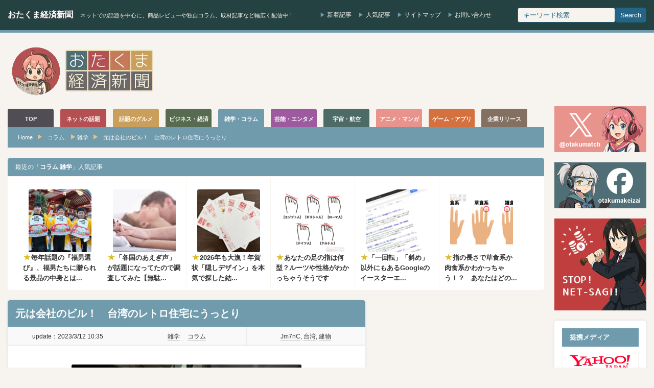

--- FILE ---
content_type: text/html; charset=UTF-8
request_url: https://otakuma.net/archives/2023031203.html
body_size: 28589
content:
<!DOCTYPE html>
<html lang="ja">
<head>
<meta http-equiv="Content-Type" content="text/html; charset=UTF-8"/>
<meta http-equiv="Content-language" content="ja">
<meta charset="UTF-8">
<meta name="viewport" content="width=device-width, initial-scale=1.0">
<script data-cfasync="false" data-no-defer="1" data-no-minify="1" data-no-optimize="1">var ewww_webp_supported=!1;function check_webp_feature(A,e){var w;e=void 0!==e?e:function(){},ewww_webp_supported?e(ewww_webp_supported):((w=new Image).onload=function(){ewww_webp_supported=0<w.width&&0<w.height,e&&e(ewww_webp_supported)},w.onerror=function(){e&&e(!1)},w.src="data:image/webp;base64,"+{alpha:"UklGRkoAAABXRUJQVlA4WAoAAAAQAAAAAAAAAAAAQUxQSAwAAAARBxAR/Q9ERP8DAABWUDggGAAAABQBAJ0BKgEAAQAAAP4AAA3AAP7mtQAAAA=="}[A])}check_webp_feature("alpha");</script><script data-cfasync="false" data-no-defer="1" data-no-minify="1" data-no-optimize="1">var Arrive=function(c,w){"use strict";if(c.MutationObserver&&"undefined"!=typeof HTMLElement){var r,a=0,u=(r=HTMLElement.prototype.matches||HTMLElement.prototype.webkitMatchesSelector||HTMLElement.prototype.mozMatchesSelector||HTMLElement.prototype.msMatchesSelector,{matchesSelector:function(e,t){return e instanceof HTMLElement&&r.call(e,t)},addMethod:function(e,t,r){var a=e[t];e[t]=function(){return r.length==arguments.length?r.apply(this,arguments):"function"==typeof a?a.apply(this,arguments):void 0}},callCallbacks:function(e,t){t&&t.options.onceOnly&&1==t.firedElems.length&&(e=[e[0]]);for(var r,a=0;r=e[a];a++)r&&r.callback&&r.callback.call(r.elem,r.elem);t&&t.options.onceOnly&&1==t.firedElems.length&&t.me.unbindEventWithSelectorAndCallback.call(t.target,t.selector,t.callback)},checkChildNodesRecursively:function(e,t,r,a){for(var i,n=0;i=e[n];n++)r(i,t,a)&&a.push({callback:t.callback,elem:i}),0<i.childNodes.length&&u.checkChildNodesRecursively(i.childNodes,t,r,a)},mergeArrays:function(e,t){var r,a={};for(r in e)e.hasOwnProperty(r)&&(a[r]=e[r]);for(r in t)t.hasOwnProperty(r)&&(a[r]=t[r]);return a},toElementsArray:function(e){return e=void 0!==e&&("number"!=typeof e.length||e===c)?[e]:e}}),e=(l.prototype.addEvent=function(e,t,r,a){a={target:e,selector:t,options:r,callback:a,firedElems:[]};return this._beforeAdding&&this._beforeAdding(a),this._eventsBucket.push(a),a},l.prototype.removeEvent=function(e){for(var t,r=this._eventsBucket.length-1;t=this._eventsBucket[r];r--)e(t)&&(this._beforeRemoving&&this._beforeRemoving(t),(t=this._eventsBucket.splice(r,1))&&t.length&&(t[0].callback=null))},l.prototype.beforeAdding=function(e){this._beforeAdding=e},l.prototype.beforeRemoving=function(e){this._beforeRemoving=e},l),t=function(i,n){var o=new e,l=this,s={fireOnAttributesModification:!1};return o.beforeAdding(function(t){var e=t.target;e!==c.document&&e!==c||(e=document.getElementsByTagName("html")[0]);var r=new MutationObserver(function(e){n.call(this,e,t)}),a=i(t.options);r.observe(e,a),t.observer=r,t.me=l}),o.beforeRemoving(function(e){e.observer.disconnect()}),this.bindEvent=function(e,t,r){t=u.mergeArrays(s,t);for(var a=u.toElementsArray(this),i=0;i<a.length;i++)o.addEvent(a[i],e,t,r)},this.unbindEvent=function(){var r=u.toElementsArray(this);o.removeEvent(function(e){for(var t=0;t<r.length;t++)if(this===w||e.target===r[t])return!0;return!1})},this.unbindEventWithSelectorOrCallback=function(r){var a=u.toElementsArray(this),i=r,e="function"==typeof r?function(e){for(var t=0;t<a.length;t++)if((this===w||e.target===a[t])&&e.callback===i)return!0;return!1}:function(e){for(var t=0;t<a.length;t++)if((this===w||e.target===a[t])&&e.selector===r)return!0;return!1};o.removeEvent(e)},this.unbindEventWithSelectorAndCallback=function(r,a){var i=u.toElementsArray(this);o.removeEvent(function(e){for(var t=0;t<i.length;t++)if((this===w||e.target===i[t])&&e.selector===r&&e.callback===a)return!0;return!1})},this},i=new function(){var s={fireOnAttributesModification:!1,onceOnly:!1,existing:!1};function n(e,t,r){return!(!u.matchesSelector(e,t.selector)||(e._id===w&&(e._id=a++),-1!=t.firedElems.indexOf(e._id)))&&(t.firedElems.push(e._id),!0)}var c=(i=new t(function(e){var t={attributes:!1,childList:!0,subtree:!0};return e.fireOnAttributesModification&&(t.attributes=!0),t},function(e,i){e.forEach(function(e){var t=e.addedNodes,r=e.target,a=[];null!==t&&0<t.length?u.checkChildNodesRecursively(t,i,n,a):"attributes"===e.type&&n(r,i)&&a.push({callback:i.callback,elem:r}),u.callCallbacks(a,i)})})).bindEvent;return i.bindEvent=function(e,t,r){t=void 0===r?(r=t,s):u.mergeArrays(s,t);var a=u.toElementsArray(this);if(t.existing){for(var i=[],n=0;n<a.length;n++)for(var o=a[n].querySelectorAll(e),l=0;l<o.length;l++)i.push({callback:r,elem:o[l]});if(t.onceOnly&&i.length)return r.call(i[0].elem,i[0].elem);setTimeout(u.callCallbacks,1,i)}c.call(this,e,t,r)},i},o=new function(){var a={};function i(e,t){return u.matchesSelector(e,t.selector)}var n=(o=new t(function(){return{childList:!0,subtree:!0}},function(e,r){e.forEach(function(e){var t=e.removedNodes,e=[];null!==t&&0<t.length&&u.checkChildNodesRecursively(t,r,i,e),u.callCallbacks(e,r)})})).bindEvent;return o.bindEvent=function(e,t,r){t=void 0===r?(r=t,a):u.mergeArrays(a,t),n.call(this,e,t,r)},o};d(HTMLElement.prototype),d(NodeList.prototype),d(HTMLCollection.prototype),d(HTMLDocument.prototype),d(Window.prototype);var n={};return s(i,n,"unbindAllArrive"),s(o,n,"unbindAllLeave"),n}function l(){this._eventsBucket=[],this._beforeAdding=null,this._beforeRemoving=null}function s(e,t,r){u.addMethod(t,r,e.unbindEvent),u.addMethod(t,r,e.unbindEventWithSelectorOrCallback),u.addMethod(t,r,e.unbindEventWithSelectorAndCallback)}function d(e){e.arrive=i.bindEvent,s(i,e,"unbindArrive"),e.leave=o.bindEvent,s(o,e,"unbindLeave")}}(window,void 0),ewww_webp_supported=!1;function check_webp_feature(e,t){var r;ewww_webp_supported?t(ewww_webp_supported):((r=new Image).onload=function(){ewww_webp_supported=0<r.width&&0<r.height,t(ewww_webp_supported)},r.onerror=function(){t(!1)},r.src="data:image/webp;base64,"+{alpha:"UklGRkoAAABXRUJQVlA4WAoAAAAQAAAAAAAAAAAAQUxQSAwAAAARBxAR/Q9ERP8DAABWUDggGAAAABQBAJ0BKgEAAQAAAP4AAA3AAP7mtQAAAA==",animation:"UklGRlIAAABXRUJQVlA4WAoAAAASAAAAAAAAAAAAQU5JTQYAAAD/////AABBTk1GJgAAAAAAAAAAAAAAAAAAAGQAAABWUDhMDQAAAC8AAAAQBxAREYiI/gcA"}[e])}function ewwwLoadImages(e){if(e){for(var t=document.querySelectorAll(".batch-image img, .image-wrapper a, .ngg-pro-masonry-item a, .ngg-galleria-offscreen-seo-wrapper a"),r=0,a=t.length;r<a;r++)ewwwAttr(t[r],"data-src",t[r].getAttribute("data-webp")),ewwwAttr(t[r],"data-thumbnail",t[r].getAttribute("data-webp-thumbnail"));for(var i=document.querySelectorAll("div.woocommerce-product-gallery__image"),r=0,a=i.length;r<a;r++)ewwwAttr(i[r],"data-thumb",i[r].getAttribute("data-webp-thumb"))}for(var n=document.querySelectorAll("video"),r=0,a=n.length;r<a;r++)ewwwAttr(n[r],"poster",e?n[r].getAttribute("data-poster-webp"):n[r].getAttribute("data-poster-image"));for(var o,l=document.querySelectorAll("img.ewww_webp_lazy_load"),r=0,a=l.length;r<a;r++)e&&(ewwwAttr(l[r],"data-lazy-srcset",l[r].getAttribute("data-lazy-srcset-webp")),ewwwAttr(l[r],"data-srcset",l[r].getAttribute("data-srcset-webp")),ewwwAttr(l[r],"data-lazy-src",l[r].getAttribute("data-lazy-src-webp")),ewwwAttr(l[r],"data-src",l[r].getAttribute("data-src-webp")),ewwwAttr(l[r],"data-orig-file",l[r].getAttribute("data-webp-orig-file")),ewwwAttr(l[r],"data-medium-file",l[r].getAttribute("data-webp-medium-file")),ewwwAttr(l[r],"data-large-file",l[r].getAttribute("data-webp-large-file")),null!=(o=l[r].getAttribute("srcset"))&&!1!==o&&o.includes("R0lGOD")&&ewwwAttr(l[r],"src",l[r].getAttribute("data-lazy-src-webp"))),l[r].className=l[r].className.replace(/\bewww_webp_lazy_load\b/,"");for(var s=document.querySelectorAll(".ewww_webp"),r=0,a=s.length;r<a;r++)e?(ewwwAttr(s[r],"srcset",s[r].getAttribute("data-srcset-webp")),ewwwAttr(s[r],"src",s[r].getAttribute("data-src-webp")),ewwwAttr(s[r],"data-orig-file",s[r].getAttribute("data-webp-orig-file")),ewwwAttr(s[r],"data-medium-file",s[r].getAttribute("data-webp-medium-file")),ewwwAttr(s[r],"data-large-file",s[r].getAttribute("data-webp-large-file")),ewwwAttr(s[r],"data-large_image",s[r].getAttribute("data-webp-large_image")),ewwwAttr(s[r],"data-src",s[r].getAttribute("data-webp-src"))):(ewwwAttr(s[r],"srcset",s[r].getAttribute("data-srcset-img")),ewwwAttr(s[r],"src",s[r].getAttribute("data-src-img"))),s[r].className=s[r].className.replace(/\bewww_webp\b/,"ewww_webp_loaded");window.jQuery&&jQuery.fn.isotope&&jQuery.fn.imagesLoaded&&(jQuery(".fusion-posts-container-infinite").imagesLoaded(function(){jQuery(".fusion-posts-container-infinite").hasClass("isotope")&&jQuery(".fusion-posts-container-infinite").isotope()}),jQuery(".fusion-portfolio:not(.fusion-recent-works) .fusion-portfolio-wrapper").imagesLoaded(function(){jQuery(".fusion-portfolio:not(.fusion-recent-works) .fusion-portfolio-wrapper").isotope()}))}function ewwwWebPInit(e){ewwwLoadImages(e),ewwwNggLoadGalleries(e),document.arrive(".ewww_webp",function(){ewwwLoadImages(e)}),document.arrive(".ewww_webp_lazy_load",function(){ewwwLoadImages(e)}),document.arrive("videos",function(){ewwwLoadImages(e)}),"loading"==document.readyState?document.addEventListener("DOMContentLoaded",ewwwJSONParserInit):("undefined"!=typeof galleries&&ewwwNggParseGalleries(e),ewwwWooParseVariations(e))}function ewwwAttr(e,t,r){null!=r&&!1!==r&&e.setAttribute(t,r)}function ewwwJSONParserInit(){"undefined"!=typeof galleries&&check_webp_feature("alpha",ewwwNggParseGalleries),check_webp_feature("alpha",ewwwWooParseVariations)}function ewwwWooParseVariations(e){if(e)for(var t=document.querySelectorAll("form.variations_form"),r=0,a=t.length;r<a;r++){var i=t[r].getAttribute("data-product_variations"),n=!1;try{for(var o in i=JSON.parse(i))void 0!==i[o]&&void 0!==i[o].image&&(void 0!==i[o].image.src_webp&&(i[o].image.src=i[o].image.src_webp,n=!0),void 0!==i[o].image.srcset_webp&&(i[o].image.srcset=i[o].image.srcset_webp,n=!0),void 0!==i[o].image.full_src_webp&&(i[o].image.full_src=i[o].image.full_src_webp,n=!0),void 0!==i[o].image.gallery_thumbnail_src_webp&&(i[o].image.gallery_thumbnail_src=i[o].image.gallery_thumbnail_src_webp,n=!0),void 0!==i[o].image.thumb_src_webp&&(i[o].image.thumb_src=i[o].image.thumb_src_webp,n=!0));n&&ewwwAttr(t[r],"data-product_variations",JSON.stringify(i))}catch(e){}}}function ewwwNggParseGalleries(e){if(e)for(var t in galleries){var r=galleries[t];galleries[t].images_list=ewwwNggParseImageList(r.images_list)}}function ewwwNggLoadGalleries(e){e&&document.addEventListener("ngg.galleria.themeadded",function(e,t){window.ngg_galleria._create_backup=window.ngg_galleria.create,window.ngg_galleria.create=function(e,t){var r=$(e).data("id");return galleries["gallery_"+r].images_list=ewwwNggParseImageList(galleries["gallery_"+r].images_list),window.ngg_galleria._create_backup(e,t)}})}function ewwwNggParseImageList(e){for(var t in e){var r=e[t];if(void 0!==r["image-webp"]&&(e[t].image=r["image-webp"],delete e[t]["image-webp"]),void 0!==r["thumb-webp"]&&(e[t].thumb=r["thumb-webp"],delete e[t]["thumb-webp"]),void 0!==r.full_image_webp&&(e[t].full_image=r.full_image_webp,delete e[t].full_image_webp),void 0!==r.srcsets)for(var a in r.srcsets)nggSrcset=r.srcsets[a],void 0!==r.srcsets[a+"-webp"]&&(e[t].srcsets[a]=r.srcsets[a+"-webp"],delete e[t].srcsets[a+"-webp"]);if(void 0!==r.full_srcsets)for(var i in r.full_srcsets)nggFSrcset=r.full_srcsets[i],void 0!==r.full_srcsets[i+"-webp"]&&(e[t].full_srcsets[i]=r.full_srcsets[i+"-webp"],delete e[t].full_srcsets[i+"-webp"])}return e}check_webp_feature("alpha",ewwwWebPInit);</script><title>元は会社のビル！ 台湾のレトロ住宅にうっとり | おたくま経済新聞</title>
<meta name="description" content="日本のお隣の国、台湾。お茶や食、夜市などのほか、レトロな建物も魅力のひとつ。各地には日本統治時代の公共建築をはじめ、個人の住宅にも素敵なレトロ建築が存在します。台湾の文物を再現した雑貨を手がける作家さんが、招かれたご友人の家を許可を得てTwitterに投稿。雰囲気あるレトロな空間が注目を集めました。"/>
<meta name="robots" content="max-snippet:-1, max-image-preview:large, max-video-preview:-1"/>
<meta name="author" content="おたくま編集部"/>
<link rel="canonical" href="https://otakuma.net/archives/2023031203.html"/>
<meta name="generator" content="All in One SEO (AIOSEO) 4.9.3"/>
<meta property="og:locale" content="ja_JP"/>
<meta property="og:site_name" content="おたくま経済新聞"/>
<meta property="og:type" content="article"/>
<meta property="og:title" content="元は会社のビル！ 台湾のレトロ住宅にうっとり | おたくま経済新聞"/>
<meta property="og:description" content="日本のお隣の国、台湾。お茶や食、夜市などのほか、レトロな建物も魅力のひとつ。各地には日本統治時代の公共建築をはじめ、個人の住宅にも素敵なレトロ建築が存在します。台湾の文物を再現した雑貨を手がける作家さんが、招かれたご友人の家を許可を得てTwitterに投稿。雰囲気あるレトロな空間が注目を集めました。"/>
<meta property="og:url" content="https://otakuma.net/archives/2023031203.html"/>
<meta property="fb:app_id" content="433962866626271"/>
<meta property="fb:admins" content="100003627123136"/>
<meta property="og:image" content="https://otakuma.net/wp/wp-content/uploads/2023/03/TainanHouse_01.jpg"/>
<meta property="og:image:secure_url" content="https://otakuma.net/wp/wp-content/uploads/2023/03/TainanHouse_01.jpg"/>
<meta property="og:image:width" content="450"/>
<meta property="og:image:height" content="600"/>
<meta property="article:published_time" content="2023-03-12T01:35:19+00:00"/>
<meta property="article:modified_time" content="2024-07-09T14:16:45+00:00"/>
<meta property="article:publisher" content="https://www.facebook.com/otakumakeizai"/>
<meta property="article:author" content="https://www.facebook.com/otakumakeizai"/>
<meta name="twitter:card" content="summary_large_image"/>
<meta name="twitter:site" content="@otakumatch"/>
<meta name="twitter:title" content="元は会社のビル！ 台湾のレトロ住宅にうっとり | おたくま経済新聞"/>
<meta name="twitter:description" content="日本のお隣の国、台湾。お茶や食、夜市などのほか、レトロな建物も魅力のひとつ。各地には日本統治時代の公共建築をはじめ、個人の住宅にも素敵なレトロ建築が存在します。台湾の文物を再現した雑貨を手がける作家さんが、招かれたご友人の家を許可を得てTwitterに投稿。雰囲気あるレトロな空間が注目を集めました。"/>
<meta name="twitter:image" content="https://otakuma.net/wp/wp-content/uploads/2023/03/TainanHouse_01.jpg"/>
<script type="application/ld+json" class="aioseo-schema">{"@context":"https:\/\/schema.org","@graph":[{"@type":"Article","@id":"https:\/\/otakuma.net\/archives\/2023031203.html#article","name":"\u5143\u306f\u4f1a\u793e\u306e\u30d3\u30eb\uff01 \u53f0\u6e7e\u306e\u30ec\u30c8\u30ed\u4f4f\u5b85\u306b\u3046\u3063\u3068\u308a | \u304a\u305f\u304f\u307e\u7d4c\u6e08\u65b0\u805e","headline":"\u5143\u306f\u4f1a\u793e\u306e\u30d3\u30eb\uff01\u3000\u53f0\u6e7e\u306e\u30ec\u30c8\u30ed\u4f4f\u5b85\u306b\u3046\u3063\u3068\u308a","author":{"@id":"https:\/\/otakuma.net\/archives\/author\/otakumakeizai#author"},"publisher":{"@id":"https:\/\/otakuma.net\/#organization"},"image":{"@type":"ImageObject","url":"https:\/\/otakuma.net\/wp\/wp-content\/uploads\/2023\/03\/TainanHouse_01.jpg","width":450,"height":600,"caption":"\u53f0\u5357\u5e02\u306b\u3042\u308b\u5143\u306f\u4f1a\u793e\u306e\u30d3\u30eb\u3060\u3063\u305f\u3068\u3044\u3046\u30ec\u30c8\u30ed\u306a\u4f4f\u5b85\u5185\u90e8\uff08\u3076\u3061\u3053\u3055\u3093\u63d0\u4f9b\uff09"},"datePublished":"2023-03-12T10:35:19+09:00","dateModified":"2024-07-09T23:16:45+09:00","inLanguage":"ja","mainEntityOfPage":{"@id":"https:\/\/otakuma.net\/archives\/2023031203.html#webpage"},"isPartOf":{"@id":"https:\/\/otakuma.net\/archives\/2023031203.html#webpage"},"articleSection":"\u30b3\u30e9\u30e0, \u96d1\u5b66, Jm7nC, \u53f0\u6e7e, \u5efa\u7269"},{"@type":"BreadcrumbList","@id":"https:\/\/otakuma.net\/archives\/2023031203.html#breadcrumblist","itemListElement":[{"@type":"ListItem","@id":"https:\/\/otakuma.net#listItem","position":1,"name":"Home","item":"https:\/\/otakuma.net","nextItem":{"@type":"ListItem","@id":"https:\/\/otakuma.net\/category\/knowledge#listItem","name":"\u96d1\u5b66"}},{"@type":"ListItem","@id":"https:\/\/otakuma.net\/category\/knowledge#listItem","position":2,"name":"\u96d1\u5b66","item":"https:\/\/otakuma.net\/category\/knowledge","nextItem":{"@type":"ListItem","@id":"https:\/\/otakuma.net\/category\/knowledge\/column#listItem","name":"\u30b3\u30e9\u30e0"},"previousItem":{"@type":"ListItem","@id":"https:\/\/otakuma.net#listItem","name":"Home"}},{"@type":"ListItem","@id":"https:\/\/otakuma.net\/category\/knowledge\/column#listItem","position":3,"name":"\u30b3\u30e9\u30e0","item":"https:\/\/otakuma.net\/category\/knowledge\/column","nextItem":{"@type":"ListItem","@id":"https:\/\/otakuma.net\/archives\/2023031203.html#listItem","name":"\u5143\u306f\u4f1a\u793e\u306e\u30d3\u30eb\uff01\u3000\u53f0\u6e7e\u306e\u30ec\u30c8\u30ed\u4f4f\u5b85\u306b\u3046\u3063\u3068\u308a"},"previousItem":{"@type":"ListItem","@id":"https:\/\/otakuma.net\/category\/knowledge#listItem","name":"\u96d1\u5b66"}},{"@type":"ListItem","@id":"https:\/\/otakuma.net\/archives\/2023031203.html#listItem","position":4,"name":"\u5143\u306f\u4f1a\u793e\u306e\u30d3\u30eb\uff01\u3000\u53f0\u6e7e\u306e\u30ec\u30c8\u30ed\u4f4f\u5b85\u306b\u3046\u3063\u3068\u308a","previousItem":{"@type":"ListItem","@id":"https:\/\/otakuma.net\/category\/knowledge\/column#listItem","name":"\u30b3\u30e9\u30e0"}}]},{"@type":"Organization","@id":"https:\/\/otakuma.net\/#organization","name":"\u304a\u305f\u304f\u307e\u7d4c\u6e08\u65b0\u805e","description":"\u30cd\u30c3\u30c8\u3067\u306e\u8a71\u984c\u3092\u4e2d\u5fc3\u306b\u3001\u5546\u54c1\u30ec\u30d3\u30e5\u30fc\u3084\u72ec\u81ea\u30b3\u30e9\u30e0\u3001\u53d6\u6750\u8a18\u4e8b\u306a\u3069\u5e45\u5e83\u304f\u914d\u4fe1\u4e2d\uff01","url":"https:\/\/otakuma.net\/","logo":{"@type":"ImageObject","url":"https:\/\/otakuma.net\/wp\/wp-content\/uploads\/2020\/07\/menu-logo-main.png","@id":"https:\/\/otakuma.net\/archives\/2023031203.html\/#organizationLogo","width":570,"height":78,"caption":"\u304a\u305f\u304f\u307e\u7d4c\u6e08\u65b0\u805e"},"image":{"@id":"https:\/\/otakuma.net\/archives\/2023031203.html\/#organizationLogo"},"sameAs":["https:\/\/www.facebook.com\/otakumakeizai","https:\/\/www.instagram.com\/otakumatch\/"]},{"@type":"Person","@id":"https:\/\/otakuma.net\/archives\/author\/otakumakeizai#author","url":"https:\/\/otakuma.net\/archives\/author\/otakumakeizai","name":"\u304a\u305f\u304f\u307e\u7de8\u96c6\u90e8","image":{"@type":"ImageObject","@id":"https:\/\/otakuma.net\/archives\/2023031203.html#authorImage","url":"https:\/\/otakuma.net\/wp\/wp-content\/uploads\/2023\/04\/otakuma_hensyubu-96x96.jpg","width":96,"height":96,"caption":"\u304a\u305f\u304f\u307e\u7de8\u96c6\u90e8"},"sameAs":["https:\/\/www.facebook.com\/otakumakeizai","https:\/\/www.instagram.com\/otakumatch\/"]},{"@type":"WebPage","@id":"https:\/\/otakuma.net\/archives\/2023031203.html#webpage","url":"https:\/\/otakuma.net\/archives\/2023031203.html","name":"\u5143\u306f\u4f1a\u793e\u306e\u30d3\u30eb\uff01 \u53f0\u6e7e\u306e\u30ec\u30c8\u30ed\u4f4f\u5b85\u306b\u3046\u3063\u3068\u308a | \u304a\u305f\u304f\u307e\u7d4c\u6e08\u65b0\u805e","description":"\u65e5\u672c\u306e\u304a\u96a3\u306e\u56fd\u3001\u53f0\u6e7e\u3002\u304a\u8336\u3084\u98df\u3001\u591c\u5e02\u306a\u3069\u306e\u307b\u304b\u3001\u30ec\u30c8\u30ed\u306a\u5efa\u7269\u3082\u9b45\u529b\u306e\u3072\u3068\u3064\u3002\u5404\u5730\u306b\u306f\u65e5\u672c\u7d71\u6cbb\u6642\u4ee3\u306e\u516c\u5171\u5efa\u7bc9\u3092\u306f\u3058\u3081\u3001\u500b\u4eba\u306e\u4f4f\u5b85\u306b\u3082\u7d20\u6575\u306a\u30ec\u30c8\u30ed\u5efa\u7bc9\u304c\u5b58\u5728\u3057\u307e\u3059\u3002\u53f0\u6e7e\u306e\u6587\u7269\u3092\u518d\u73fe\u3057\u305f\u96d1\u8ca8\u3092\u624b\u304c\u3051\u308b\u4f5c\u5bb6\u3055\u3093\u304c\u3001\u62db\u304b\u308c\u305f\u3054\u53cb\u4eba\u306e\u5bb6\u3092\u8a31\u53ef\u3092\u5f97\u3066Twitter\u306b\u6295\u7a3f\u3002\u96f0\u56f2\u6c17\u3042\u308b\u30ec\u30c8\u30ed\u306a\u7a7a\u9593\u304c\u6ce8\u76ee\u3092\u96c6\u3081\u307e\u3057\u305f\u3002","inLanguage":"ja","isPartOf":{"@id":"https:\/\/otakuma.net\/#website"},"breadcrumb":{"@id":"https:\/\/otakuma.net\/archives\/2023031203.html#breadcrumblist"},"author":{"@id":"https:\/\/otakuma.net\/archives\/author\/otakumakeizai#author"},"creator":{"@id":"https:\/\/otakuma.net\/archives\/author\/otakumakeizai#author"},"image":{"@type":"ImageObject","url":"https:\/\/otakuma.net\/wp\/wp-content\/uploads\/2023\/03\/TainanHouse_01.jpg","@id":"https:\/\/otakuma.net\/archives\/2023031203.html\/#mainImage","width":450,"height":600,"caption":"\u53f0\u5357\u5e02\u306b\u3042\u308b\u5143\u306f\u4f1a\u793e\u306e\u30d3\u30eb\u3060\u3063\u305f\u3068\u3044\u3046\u30ec\u30c8\u30ed\u306a\u4f4f\u5b85\u5185\u90e8\uff08\u3076\u3061\u3053\u3055\u3093\u63d0\u4f9b\uff09"},"primaryImageOfPage":{"@id":"https:\/\/otakuma.net\/archives\/2023031203.html#mainImage"},"datePublished":"2023-03-12T10:35:19+09:00","dateModified":"2024-07-09T23:16:45+09:00"},{"@type":"WebSite","@id":"https:\/\/otakuma.net\/#website","url":"https:\/\/otakuma.net\/","name":"\u304a\u305f\u304f\u307e\u7d4c\u6e08\u65b0\u805e","description":"\u30cd\u30c3\u30c8\u3067\u306e\u8a71\u984c\u3092\u4e2d\u5fc3\u306b\u3001\u5546\u54c1\u30ec\u30d3\u30e5\u30fc\u3084\u72ec\u81ea\u30b3\u30e9\u30e0\u3001\u53d6\u6750\u8a18\u4e8b\u306a\u3069\u5e45\u5e83\u304f\u914d\u4fe1\u4e2d\uff01","inLanguage":"ja","publisher":{"@id":"https:\/\/otakuma.net\/#organization"}}]}</script>
<link rel="alternate" title="oEmbed (JSON)" type="application/json+oembed" href="https://otakuma.net/wp-json/oembed/1.0/embed?url=https%3A%2F%2Fotakuma.net%2Farchives%2F2023031203.html"/>
<link rel="alternate" title="oEmbed (XML)" type="text/xml+oembed" href="https://otakuma.net/wp-json/oembed/1.0/embed?url=https%3A%2F%2Fotakuma.net%2Farchives%2F2023031203.html&#038;format=xml"/>
<style id='wp-img-auto-sizes-contain-inline-css'>img:is([sizes=auto i],[sizes^="auto," i]){contain-intrinsic-size:3000px 1500px}</style>
<link rel="stylesheet" type="text/css" href="//otakuma.net/wp/wp-content/cache/wpfc-minified/k11l1c06/hngn1.css" media="all"/>
<link rel="https://api.w.org/" href="https://otakuma.net/wp-json/"/><link rel="alternate" title="JSON" type="application/json" href="https://otakuma.net/wp-json/wp/v2/posts/2443900"/><link rel='shortlink' href='https://otakuma.net/?p=2443900'/>
<style id="wpp-loading-animation-styles">@-webkit-keyframes bgslide{from{background-position-x:0}to{background-position-x:-200%}}@keyframes bgslide{from{background-position-x:0}to{background-position-x:-200%}}.wpp-widget-block-placeholder,.wpp-shortcode-placeholder{margin:0 auto;width:60px;height:3px;background:#dd3737;background:linear-gradient(90deg,#dd3737 0%,#571313 10%,#dd3737 100%);background-size:200% auto;border-radius:3px;-webkit-animation:bgslide 1s infinite linear;animation:bgslide 1s infinite linear}</style>
<style></style><link rel="icon" href="https://otakuma.net/wp/wp-content/uploads/2024/05/FB_icon-60x60.png" sizes="32x32"/>
<link rel="icon" href="https://otakuma.net/wp/wp-content/uploads/2024/05/FB_icon-200x200.png" sizes="192x192"/>
<link rel="apple-touch-icon" href="https://otakuma.net/wp/wp-content/uploads/2024/05/FB_icon-200x200.png"/>
<meta name="msapplication-TileImage" content="https://otakuma.net/wp/wp-content/uploads/2024/05/FB_icon-300x300.png"/>
<link rel="alternate" type="application/rss+xml" title="おたくま経済新聞 RSS Feed" href="https://otakuma.net/feed"/>
<link rel="alternate" type="application/atom+xml" title="おたくま経済新聞 Atom Feed" href="https://otakuma.net/feed/atom"/> 
<script async src="https://www.googletagmanager.com/gtag/js?id=G-0DBN5RGEVE"></script>
<script>window.dataLayer=window.dataLayer||[];
function gtag(){dataLayer.push(arguments);}
gtag('js', new Date());
gtag('config', 'G-0DBN5RGEVE');</script>
<script async src="https://pagead2.googlesyndication.com/pagead/js/adsbygoogle.js?client=ca-pub-2403128897236193" crossorigin="anonymous"></script>
<style id='global-styles-inline-css'>:root{--wp--preset--aspect-ratio--square:1;--wp--preset--aspect-ratio--4-3:4/3;--wp--preset--aspect-ratio--3-4:3/4;--wp--preset--aspect-ratio--3-2:3/2;--wp--preset--aspect-ratio--2-3:2/3;--wp--preset--aspect-ratio--16-9:16/9;--wp--preset--aspect-ratio--9-16:9/16;--wp--preset--color--black:#000000;--wp--preset--color--cyan-bluish-gray:#abb8c3;--wp--preset--color--white:#ffffff;--wp--preset--color--pale-pink:#f78da7;--wp--preset--color--vivid-red:#cf2e2e;--wp--preset--color--luminous-vivid-orange:#ff6900;--wp--preset--color--luminous-vivid-amber:#fcb900;--wp--preset--color--light-green-cyan:#7bdcb5;--wp--preset--color--vivid-green-cyan:#00d084;--wp--preset--color--pale-cyan-blue:#8ed1fc;--wp--preset--color--vivid-cyan-blue:#0693e3;--wp--preset--color--vivid-purple:#9b51e0;--wp--preset--gradient--vivid-cyan-blue-to-vivid-purple:linear-gradient(135deg,rgb(6,147,227) 0%,rgb(155,81,224) 100%);--wp--preset--gradient--light-green-cyan-to-vivid-green-cyan:linear-gradient(135deg,rgb(122,220,180) 0%,rgb(0,208,130) 100%);--wp--preset--gradient--luminous-vivid-amber-to-luminous-vivid-orange:linear-gradient(135deg,rgb(252,185,0) 0%,rgb(255,105,0) 100%);--wp--preset--gradient--luminous-vivid-orange-to-vivid-red:linear-gradient(135deg,rgb(255,105,0) 0%,rgb(207,46,46) 100%);--wp--preset--gradient--very-light-gray-to-cyan-bluish-gray:linear-gradient(135deg,rgb(238,238,238) 0%,rgb(169,184,195) 100%);--wp--preset--gradient--cool-to-warm-spectrum:linear-gradient(135deg,rgb(74,234,220) 0%,rgb(151,120,209) 20%,rgb(207,42,186) 40%,rgb(238,44,130) 60%,rgb(251,105,98) 80%,rgb(254,248,76) 100%);--wp--preset--gradient--blush-light-purple:linear-gradient(135deg,rgb(255,206,236) 0%,rgb(152,150,240) 100%);--wp--preset--gradient--blush-bordeaux:linear-gradient(135deg,rgb(254,205,165) 0%,rgb(254,45,45) 50%,rgb(107,0,62) 100%);--wp--preset--gradient--luminous-dusk:linear-gradient(135deg,rgb(255,203,112) 0%,rgb(199,81,192) 50%,rgb(65,88,208) 100%);--wp--preset--gradient--pale-ocean:linear-gradient(135deg,rgb(255,245,203) 0%,rgb(182,227,212) 50%,rgb(51,167,181) 100%);--wp--preset--gradient--electric-grass:linear-gradient(135deg,rgb(202,248,128) 0%,rgb(113,206,126) 100%);--wp--preset--gradient--midnight:linear-gradient(135deg,rgb(2,3,129) 0%,rgb(40,116,252) 100%);--wp--preset--font-size--small:13px;--wp--preset--font-size--medium:20px;--wp--preset--font-size--large:36px;--wp--preset--font-size--x-large:42px;--wp--preset--spacing--20:0.44rem;--wp--preset--spacing--30:0.67rem;--wp--preset--spacing--40:1rem;--wp--preset--spacing--50:1.5rem;--wp--preset--spacing--60:2.25rem;--wp--preset--spacing--70:3.38rem;--wp--preset--spacing--80:5.06rem;--wp--preset--shadow--natural:6px 6px 9px rgba(0, 0, 0, 0.2);--wp--preset--shadow--deep:12px 12px 50px rgba(0, 0, 0, 0.4);--wp--preset--shadow--sharp:6px 6px 0px rgba(0, 0, 0, 0.2);--wp--preset--shadow--outlined:6px 6px 0px -3px rgb(255, 255, 255), 6px 6px rgb(0, 0, 0);--wp--preset--shadow--crisp:6px 6px 0px rgb(0, 0, 0);}:where(.is-layout-flex){gap:0.5em;}:where(.is-layout-grid){gap:0.5em;}body .is-layout-flex{display:flex;}.is-layout-flex{flex-wrap:wrap;align-items:center;}.is-layout-flex > :is(*, div){margin:0;}body .is-layout-grid{display:grid;}.is-layout-grid > :is(*, div){margin:0;}:where(.wp-block-columns.is-layout-flex){gap:2em;}:where(.wp-block-columns.is-layout-grid){gap:2em;}:where(.wp-block-post-template.is-layout-flex){gap:1.25em;}:where(.wp-block-post-template.is-layout-grid){gap:1.25em;}.has-black-color{color:var(--wp--preset--color--black) !important;}.has-cyan-bluish-gray-color{color:var(--wp--preset--color--cyan-bluish-gray) !important;}.has-white-color{color:var(--wp--preset--color--white) !important;}.has-pale-pink-color{color:var(--wp--preset--color--pale-pink) !important;}.has-vivid-red-color{color:var(--wp--preset--color--vivid-red) !important;}.has-luminous-vivid-orange-color{color:var(--wp--preset--color--luminous-vivid-orange) !important;}.has-luminous-vivid-amber-color{color:var(--wp--preset--color--luminous-vivid-amber) !important;}.has-light-green-cyan-color{color:var(--wp--preset--color--light-green-cyan) !important;}.has-vivid-green-cyan-color{color:var(--wp--preset--color--vivid-green-cyan) !important;}.has-pale-cyan-blue-color{color:var(--wp--preset--color--pale-cyan-blue) !important;}.has-vivid-cyan-blue-color{color:var(--wp--preset--color--vivid-cyan-blue) !important;}.has-vivid-purple-color{color:var(--wp--preset--color--vivid-purple) !important;}.has-black-background-color{background-color:var(--wp--preset--color--black) !important;}.has-cyan-bluish-gray-background-color{background-color:var(--wp--preset--color--cyan-bluish-gray) !important;}.has-white-background-color{background-color:var(--wp--preset--color--white) !important;}.has-pale-pink-background-color{background-color:var(--wp--preset--color--pale-pink) !important;}.has-vivid-red-background-color{background-color:var(--wp--preset--color--vivid-red) !important;}.has-luminous-vivid-orange-background-color{background-color:var(--wp--preset--color--luminous-vivid-orange) !important;}.has-luminous-vivid-amber-background-color{background-color:var(--wp--preset--color--luminous-vivid-amber) !important;}.has-light-green-cyan-background-color{background-color:var(--wp--preset--color--light-green-cyan) !important;}.has-vivid-green-cyan-background-color{background-color:var(--wp--preset--color--vivid-green-cyan) !important;}.has-pale-cyan-blue-background-color{background-color:var(--wp--preset--color--pale-cyan-blue) !important;}.has-vivid-cyan-blue-background-color{background-color:var(--wp--preset--color--vivid-cyan-blue) !important;}.has-vivid-purple-background-color{background-color:var(--wp--preset--color--vivid-purple) !important;}.has-black-border-color{border-color:var(--wp--preset--color--black) !important;}.has-cyan-bluish-gray-border-color{border-color:var(--wp--preset--color--cyan-bluish-gray) !important;}.has-white-border-color{border-color:var(--wp--preset--color--white) !important;}.has-pale-pink-border-color{border-color:var(--wp--preset--color--pale-pink) !important;}.has-vivid-red-border-color{border-color:var(--wp--preset--color--vivid-red) !important;}.has-luminous-vivid-orange-border-color{border-color:var(--wp--preset--color--luminous-vivid-orange) !important;}.has-luminous-vivid-amber-border-color{border-color:var(--wp--preset--color--luminous-vivid-amber) !important;}.has-light-green-cyan-border-color{border-color:var(--wp--preset--color--light-green-cyan) !important;}.has-vivid-green-cyan-border-color{border-color:var(--wp--preset--color--vivid-green-cyan) !important;}.has-pale-cyan-blue-border-color{border-color:var(--wp--preset--color--pale-cyan-blue) !important;}.has-vivid-cyan-blue-border-color{border-color:var(--wp--preset--color--vivid-cyan-blue) !important;}.has-vivid-purple-border-color{border-color:var(--wp--preset--color--vivid-purple) !important;}.has-vivid-cyan-blue-to-vivid-purple-gradient-background{background:var(--wp--preset--gradient--vivid-cyan-blue-to-vivid-purple) !important;}.has-light-green-cyan-to-vivid-green-cyan-gradient-background{background:var(--wp--preset--gradient--light-green-cyan-to-vivid-green-cyan) !important;}.has-luminous-vivid-amber-to-luminous-vivid-orange-gradient-background{background:var(--wp--preset--gradient--luminous-vivid-amber-to-luminous-vivid-orange) !important;}.has-luminous-vivid-orange-to-vivid-red-gradient-background{background:var(--wp--preset--gradient--luminous-vivid-orange-to-vivid-red) !important;}.has-very-light-gray-to-cyan-bluish-gray-gradient-background{background:var(--wp--preset--gradient--very-light-gray-to-cyan-bluish-gray) !important;}.has-cool-to-warm-spectrum-gradient-background{background:var(--wp--preset--gradient--cool-to-warm-spectrum) !important;}.has-blush-light-purple-gradient-background{background:var(--wp--preset--gradient--blush-light-purple) !important;}.has-blush-bordeaux-gradient-background{background:var(--wp--preset--gradient--blush-bordeaux) !important;}.has-luminous-dusk-gradient-background{background:var(--wp--preset--gradient--luminous-dusk) !important;}.has-pale-ocean-gradient-background{background:var(--wp--preset--gradient--pale-ocean) !important;}.has-electric-grass-gradient-background{background:var(--wp--preset--gradient--electric-grass) !important;}.has-midnight-gradient-background{background:var(--wp--preset--gradient--midnight) !important;}.has-small-font-size{font-size:var(--wp--preset--font-size--small) !important;}.has-medium-font-size{font-size:var(--wp--preset--font-size--medium) !important;}.has-large-font-size{font-size:var(--wp--preset--font-size--large) !important;}.has-x-large-font-size{font-size:var(--wp--preset--font-size--x-large) !important;}</style>
</head>
<body class="wp-singular post-template-default single single-post postid-2443900 single-format-standard wp-theme-otakuma-PC2 category-13415 category-column category-149 category-knowledge">
<header itemscope itemtype="https://schema.org/WPHeader">
<div id="header_wrap">
<div class="header-area" itemscope itemtype="https://schema.org/Organization">
<meta itemprop="name" content="おたくま経済新聞">
<meta itemprop="url" content="https://otakuma.net">
<div class="header-left"> <h1><a href="https://otakuma.net/">おたくま経済新聞</a></h1> <span class="site-description">ネットでの話題を中心に、商品レビューや独自コラム、取材記事など幅広く配信中！</span></div><div class="header-center"> <a href="https://otakuma.net/page/2">新着記事</a> <a href="https://otakuma.net/popular">人気記事</a> <a href="https://otakuma.net/sitetree.html">サイトマップ</a> <a href="https://otakuma.net/contact">お問い合わせ</a></div><div class="header-right" itemscope itemtype="https://schema.org/WebSite"> <meta itemprop="url" content="https://otakuma.net"/> <form method="get" action="https://otakuma.net" itemprop="potentialAction" itemscope itemtype="https://schema.org/SearchAction" class="search_container"> <meta itemprop="target" content="https://otakuma.net?s={search_term_string}"> <input type="text" name="s" value="" itemprop="query-input" required placeholder="キーワード検索"> <input type="submit" value="Search"> </form></div></div></div><div class="site-header">
<div class="header-inner">
<div class="logo-area" itemprop="logo" itemscope itemtype="https://schema.org/ImageObject"> <a href="https://otakuma.net" title="おたくま経済新聞"> <img src="https://otakuma.net/wp/wp-content/uploads/tcd-w/logo.webp" alt="おたくま経済新聞のロゴ" itemprop="url" width="300" height="109" class="logo-img"> <meta itemprop="width" content="300"> <meta itemprop="height" content="109"> </a></div><div class="banner-area">
<div id="yads50881_923622"></div></div></div></div><nav id="global_menu" class="clearfix">
<h2 class="visually-hidden">グローバルメニュー</h2>
<ul>
<li class="top"><a href="https://otakuma.net"><span>TOP</span></a></li>
<li class="internet"><a href="https://otakuma.net/category/internet/"><span>ネットの話題</span></a></li>
<li class="gourmet"><a href="https://otakuma.net/category/gourmet/"><span>話題のグルメ</span></a></li>
<li class="economy"><a href="https://otakuma.net/category/economy/"><span>ビジネス・経済</span></a></li>
<li class="knowledge"><a href="https://otakuma.net/category/knowledge/"><span>雑学・コラム</span></a></li>
<li class="entertainment"><a href="https://otakuma.net/category/entertainment/"><span>芸能・エンタメ</span></a></li>
<li class="military"><a href="https://otakuma.net/category/military/"><span>宇宙・航空</span></a></li>
<li class="anime"><a href="https://otakuma.net/category/anime/"><span>アニメ・マンガ</span></a></li>
<li class="game"><a href="https://otakuma.net/category/game/"><span>ゲーム・アプリ</span></a></li>
<li class="prtimes"><a href="https://otakuma.net/archives/prtimes" rel="nofollow"><span>企業リリース</span></a></li>
</ul>
</nav>	
</header>
<div id="contents" class="clearfix">
<div id="main_col">
<ul id="bread_crumb" class="clearfix" itemscope itemtype="http://schema.org/BreadcrumbList">
<li itemprop="itemListElement" itemscope itemtype="http://schema.org/ListItem" class="home"><a itemprop="item" href="https://otakuma.net/"><span itemprop="name">Home</span></a><meta itemprop="position" content="1"/></li>
<li itemprop="itemListElement" itemscope itemtype="http://schema.org/ListItem"> <a itemprop="item" href="https://otakuma.net/category/knowledge/column"><span itemprop="name">コラム</span>,</a> <a itemprop="item" href="https://otakuma.net/category/knowledge"><span itemprop="name">雑学</span></a> <meta itemprop="position" content="2"/></li>
<li itemprop="itemListElement" itemscope itemtype="http://schema.org/ListItem" class="last"><span itemprop="name">元は会社のビル！　台湾のレトロ住宅にうっとり</span><meta itemprop="position" content="3"/></li>
</ul>
<div class="headline-popular">最近の「<a href="https://otakuma.net/category/knowledge/column" rel="category tag">コラム</a> <a href="https://otakuma.net/category/knowledge" rel="category tag">雑学</a>」人気記事</div><div id="single_ranking_post">
<div class="ranking-list">
<div class="ranking-item"><a href="https://otakuma.net/archives/2014012001.html" title="毎年話題の『福男選び』、福男たちに贈られる景品の中身とは？" target="_self"><img src="https://otakuma.net/wp/wp-content/uploads/wordpress-popular-posts/63783-featured-123x123.jpg" srcset="https://otakuma.net/wp/wp-content/uploads/wordpress-popular-posts/63783-featured-123x123.jpg, https://otakuma.net/wp/wp-content/uploads/wordpress-popular-posts/63783-featured-123x123@1.5x.jpg 1.5x, https://otakuma.net/wp/wp-content/uploads/wordpress-popular-posts/63783-featured-123x123@2x.jpg 2x, https://otakuma.net/wp/wp-content/uploads/wordpress-popular-posts/63783-featured-123x123@2.5x.jpg 2.5x, https://otakuma.net/wp/wp-content/uploads/wordpress-popular-posts/63783-featured-123x123@3x.jpg 3x" width="123" height="123" alt="" class="wpp-thumbnail wpp_featured wpp_cached_thumb" decoding="async" loading="lazy"></a><span class="ranking-title"><font color="#DFBC2D">★</font><a href="https://otakuma.net/archives/2014012001.html" title="毎年話題の『福男選び』、福男たちに贈られる景品の中身とは？" class="wpp-post-title" target="_self">毎年話題の『福男選び』、福男たちに贈られる景品の中身とは...</a></span></div><div class="ranking-item"><a href="https://otakuma.net/archives/2016022203.html" title="「各国のあえぎ声」が話題になってたので調査してみた【無駄な事にまじめに取り組むシリーズ】" target="_self"><img src="https://otakuma.net/wp/wp-content/uploads/wordpress-popular-posts/182689-featured-123x123.jpg" srcset="https://otakuma.net/wp/wp-content/uploads/wordpress-popular-posts/182689-featured-123x123.jpg, https://otakuma.net/wp/wp-content/uploads/wordpress-popular-posts/182689-featured-123x123@1.5x.jpg 1.5x, https://otakuma.net/wp/wp-content/uploads/wordpress-popular-posts/182689-featured-123x123@2x.jpg 2x, https://otakuma.net/wp/wp-content/uploads/wordpress-popular-posts/182689-featured-123x123@2.5x.jpg 2.5x, https://otakuma.net/wp/wp-content/uploads/wordpress-popular-posts/182689-featured-123x123@3x.jpg 3x" width="123" height="123" alt="各国のあえぎ声調べてみた" class="wpp-thumbnail wpp_featured wpp_cached_thumb" decoding="async" loading="lazy"></a><span class="ranking-title"><font color="#DFBC2D">★</font><a href="https://otakuma.net/archives/2016022203.html" title="「各国のあえぎ声」が話題になってたので調査してみた【無駄な事にまじめに取り組むシリーズ】" class="wpp-post-title" target="_self">「各国のあえぎ声」が話題になってたので調査してみた【無駄...</a></span></div><div class="ranking-item"><a href="https://otakuma.net/archives/2026010201.html" title="2026年も大漁！年賀状「隠しデザイン」を本気で探した結果" target="_self"><img src="https://otakuma.net/wp/wp-content/uploads/wordpress-popular-posts/4865356-featured-123x123.jpg" srcset="https://otakuma.net/wp/wp-content/uploads/wordpress-popular-posts/4865356-featured-123x123.jpg, https://otakuma.net/wp/wp-content/uploads/wordpress-popular-posts/4865356-featured-123x123@1.5x.jpg 1.5x, https://otakuma.net/wp/wp-content/uploads/wordpress-popular-posts/4865356-featured-123x123@2x.jpg 2x, https://otakuma.net/wp/wp-content/uploads/wordpress-popular-posts/4865356-featured-123x123@2.5x.jpg 2.5x, https://otakuma.net/wp/wp-content/uploads/wordpress-popular-posts/4865356-featured-123x123@3x.jpg 3x" width="123" height="123" alt="2026年も大漁！年賀状「隠しデザイン」を本気で探した結果" class="wpp-thumbnail wpp_featured wpp_cached_thumb" decoding="async" loading="lazy"></a><span class="ranking-title"><font color="#DFBC2D">★</font><a href="https://otakuma.net/archives/2026010201.html" title="2026年も大漁！年賀状「隠しデザイン」を本気で探した結果" class="wpp-post-title" target="_self">2026年も大漁！年賀状「隠しデザイン」を本気で探した結...</a></span></div><div class="ranking-item"><a href="https://otakuma.net/archives/2016052501.html" target="_self"><img src="https://otakuma.net/wp/wp-content/uploads/wordpress-popular-posts/186949-featured-123x123.jpg" srcset="https://otakuma.net/wp/wp-content/uploads/wordpress-popular-posts/186949-featured-123x123.jpg, https://otakuma.net/wp/wp-content/uploads/wordpress-popular-posts/186949-featured-123x123@1.5x.jpg 1.5x, https://otakuma.net/wp/wp-content/uploads/wordpress-popular-posts/186949-featured-123x123@2x.jpg 2x, https://otakuma.net/wp/wp-content/uploads/wordpress-popular-posts/186949-featured-123x123@2.5x.jpg 2.5x, https://otakuma.net/wp/wp-content/uploads/wordpress-popular-posts/186949-featured-123x123@3x.jpg 3x" width="123" height="123" alt="" class="wpp-thumbnail wpp_featured wpp_cached_thumb" decoding="async" loading="lazy"></a><span class="ranking-title"><font color="#DFBC2D">★</font><a href="https://otakuma.net/archives/2016052501.html" class="wpp-post-title" target="_self">あなたの足の指は何型？ルーツや性格がわかっちゃうそうです</a></span></div><div class="ranking-item"><a href="https://otakuma.net/archives/2014060407.html" title="「一回転」「斜め」以外にもあるGoogleのイースターエッグ" target="_self"><img src="https://otakuma.net/wp/wp-content/uploads/wordpress-popular-posts/85224-featured-123x123.jpg" srcset="https://otakuma.net/wp/wp-content/uploads/wordpress-popular-posts/85224-featured-123x123.jpg, https://otakuma.net/wp/wp-content/uploads/wordpress-popular-posts/85224-featured-123x123@1.5x.jpg 1.5x, https://otakuma.net/wp/wp-content/uploads/wordpress-popular-posts/85224-featured-123x123@2x.jpg 2x" width="123" height="123" alt="" class="wpp-thumbnail wpp_featured wpp_cached_thumb" decoding="async" loading="lazy"></a><span class="ranking-title"><font color="#DFBC2D">★</font><a href="https://otakuma.net/archives/2014060407.html" title="「一回転」「斜め」以外にもあるGoogleのイースターエッグ" class="wpp-post-title" target="_self">「一回転」「斜め」以外にもあるGoogleのイースターエ...</a></span></div><div class="ranking-item"><a href="https://otakuma.net/archives/2016062302.html" title="指の長さで草食系か肉食系かわかっちゃう！？　あなたはどのタイプ？" target="_self"><img src="https://otakuma.net/wp/wp-content/uploads/wordpress-popular-posts/188403-featured-123x123.jpg" srcset="https://otakuma.net/wp/wp-content/uploads/wordpress-popular-posts/188403-featured-123x123.jpg, https://otakuma.net/wp/wp-content/uploads/wordpress-popular-posts/188403-featured-123x123@1.5x.jpg 1.5x, https://otakuma.net/wp/wp-content/uploads/wordpress-popular-posts/188403-featured-123x123@2x.jpg 2x, https://otakuma.net/wp/wp-content/uploads/wordpress-popular-posts/188403-featured-123x123@2.5x.jpg 2.5x, https://otakuma.net/wp/wp-content/uploads/wordpress-popular-posts/188403-featured-123x123@3x.jpg 3x" width="123" height="123" alt="" class="wpp-thumbnail wpp_featured wpp_cached_thumb" decoding="async" loading="lazy"></a><span class="ranking-title"><font color="#DFBC2D">★</font><a href="https://otakuma.net/archives/2016062302.html" title="指の長さで草食系か肉食系かわかっちゃう！？　あなたはどのタイプ？" class="wpp-post-title" target="_self">指の長さで草食系か肉食系かわかっちゃう！？　あなたはどの...</a></span></div></div></div><div id="left_col">
<div itemscope itemtype="https://schema.org/Article">
<meta itemprop="mainEntityOfPage" content="https://otakuma.net/archives/2023031203.html">
<meta itemprop="dateModified" content="2024-07-09T23:16:45+09:00">
<div id="single_title">
<h2 itemprop="headline">元は会社のビル！　台湾のレトロ住宅にうっとり</h2>
<div id="single_meta" class="clearfix">
<div class="box">update：<time itemprop="datePublished" datetime="2023-03-12T10:35:19+09:00">2023/3/12 10:35</time></div><div class="box"><span itemprop="articleSection"><a href="https://otakuma.net/category/knowledge">雑学</a>　 <a href="https://otakuma.net/category/knowledge/column">コラム</a></span></div><div class="box"><span itemprop="keywords"><a href="https://otakuma.net/archives/tag/jm7nc" rel="tag">Jm7nC</a>, <a href="https://otakuma.net/archives/tag/%e5%8f%b0%e6%b9%be" rel="tag">台湾</a>, <a href="https://otakuma.net/archives/tag/%e5%bb%ba%e7%89%a9" rel="tag">建物</a></span></div></div></div><div class="post clearfix">
<div class="centered"> <figure itemprop="image" itemscope itemtype="https://schema.org/ImageObject"> <img width="450" height="600" src="[data-uri]" class="attachment-post-thumbnail size-post-thumbnail wp-post-image ewww_webp" alt="元は会社のビル！　台湾のレトロ住宅にうっとり" itemprop="url" title="元は会社のビル！　台湾のレトロ住宅にうっとり" decoding="async" fetchpriority="high" srcset="[data-uri] 1w" sizes="(max-width: 450px) 100vw, 450px" data-src-img="https://otakuma.net/wp/wp-content/uploads/2023/03/TainanHouse_01.jpg" data-src-webp="https://otakuma.net/wp/wp-content/uploads/2023/03/TainanHouse_01.jpg.webp" data-srcset-webp="https://otakuma.net/wp/wp-content/uploads/2023/03/TainanHouse_01.jpg.webp 450w, https://otakuma.net/wp/wp-content/uploads/2023/03/TainanHouse_01-225x300.jpg.webp 225w, https://otakuma.net/wp/wp-content/uploads/2023/03/TainanHouse_01-248x330.jpg 248w" data-srcset-img="https://otakuma.net/wp/wp-content/uploads/2023/03/TainanHouse_01.jpg 450w, https://otakuma.net/wp/wp-content/uploads/2023/03/TainanHouse_01-225x300.jpg 225w, https://otakuma.net/wp/wp-content/uploads/2023/03/TainanHouse_01-248x330.jpg 248w" data-eio="j"/><noscript><img width="450" height="600" src="https://otakuma.net/wp/wp-content/uploads/2023/03/TainanHouse_01.jpg" class="attachment-post-thumbnail size-post-thumbnail wp-post-image" alt="元は会社のビル！　台湾のレトロ住宅にうっとり" itemprop="url" title="元は会社のビル！　台湾のレトロ住宅にうっとり" decoding="async" fetchpriority="high" srcset="https://otakuma.net/wp/wp-content/uploads/2023/03/TainanHouse_01.jpg 450w, https://otakuma.net/wp/wp-content/uploads/2023/03/TainanHouse_01-225x300.jpg 225w, https://otakuma.net/wp/wp-content/uploads/2023/03/TainanHouse_01-248x330.jpg 248w" sizes="(max-width: 450px) 100vw, 450px"/></noscript><meta itemprop="url" content="https://otakuma.net/wp/wp-content/uploads/2023/03/TainanHouse_01.jpg"> <meta itemprop="width" content="1200"> <meta itemprop="height" content="1200"> </figure></div><article class="article-body" itemprop="articleBody">
<div class="post-content">
<p>　日本のお隣の国、台湾。お茶や食、夜市などのほか、レトロな建物も魅力のひとつ。各地には日本統治時代の公共建築をはじめ、個人の住宅にも素敵なレトロ建築が存在します。</p>
<p>　台湾の文物を再現した雑貨を手がける作家さんが、招かれたご友人の家を許可を得てTwitterに投稿。雰囲気あるレトロな空間が注目を集めました。</p>
<div class="related-label">おた経<span>オススメ</span>関連記事</div><div id="related_post_inner">
<li class="clearfix"> <a class="post-link clearfix" href="https://otakuma.net/archives/2024120407.html"> <div class="related-image"> <img width="426" height="600" src="[data-uri]" class="attachment-large size-large wp-post-image ewww_webp" alt="台湾観光庁の呼び掛け" decoding="async" srcset="[data-uri] 1w" sizes="(max-width: 426px) 100vw, 426px" data-src-img="https://otakuma.net/wp/wp-content/uploads/2024/12/taiwann02.jpg" data-src-webp="https://otakuma.net/wp/wp-content/uploads/2024/12/taiwann02.jpg.webp" data-srcset-webp="https://otakuma.net/wp/wp-content/uploads/2024/12/taiwann02.jpg.webp 426w, https://otakuma.net/wp/wp-content/uploads/2024/12/taiwann02-213x300.jpg.webp 213w" data-srcset-img="https://otakuma.net/wp/wp-content/uploads/2024/12/taiwann02.jpg 426w, https://otakuma.net/wp/wp-content/uploads/2024/12/taiwann02-213x300.jpg 213w" data-eio="j"/><noscript><img width="426" height="600" src="https://otakuma.net/wp/wp-content/uploads/2024/12/taiwann02.jpg" class="attachment-large size-large wp-post-image" alt="台湾観光庁の呼び掛け" decoding="async" srcset="https://otakuma.net/wp/wp-content/uploads/2024/12/taiwann02.jpg 426w, https://otakuma.net/wp/wp-content/uploads/2024/12/taiwann02-213x300.jpg 213w" sizes="(max-width: 426px) 100vw, 426px"/></noscript></div><div class="text-content"> <div class="related-cat">社会, 経済</div><div class="related-title">台湾の全宿泊施設でアメニティの無料提供が停止へ　2025年1月1日より</div></div></a> </li>
<li class="clearfix"> <a class="post-link clearfix" href="https://otakuma.net/archives/2024070405.html"> <div class="related-image"> <img width="600" height="400" src="[data-uri]" class="attachment-large size-large wp-post-image ewww_webp" alt="台湾国内とシンガポール公演を経て日本上陸" decoding="async" srcset="[data-uri] 1w" sizes="(max-width: 600px) 100vw, 600px" data-src-img="https://otakuma.net/wp/wp-content/uploads/2024/07/themonkeyking_ez_03-600x400.jpg" data-src-webp="https://otakuma.net/wp/wp-content/uploads/2024/07/themonkeyking_ez_03-600x400.jpg.webp" data-srcset-webp="https://otakuma.net/wp/wp-content/uploads/2024/07/themonkeyking_ez_03-600x400.jpg.webp 600w, https://otakuma.net/wp/wp-content/uploads/2024/07/themonkeyking_ez_03-300x200.jpg.webp 300w, https://otakuma.net/wp/wp-content/uploads/2024/07/themonkeyking_ez_03.jpg.webp 900w" data-srcset-img="https://otakuma.net/wp/wp-content/uploads/2024/07/themonkeyking_ez_03-600x400.jpg 600w, https://otakuma.net/wp/wp-content/uploads/2024/07/themonkeyking_ez_03-300x200.jpg 300w, https://otakuma.net/wp/wp-content/uploads/2024/07/themonkeyking_ez_03.jpg 900w" data-eio="j"/><noscript><img width="600" height="400" src="https://otakuma.net/wp/wp-content/uploads/2024/07/themonkeyking_ez_03-600x400.jpg" class="attachment-large size-large wp-post-image" alt="台湾国内とシンガポール公演を経て日本上陸" decoding="async" srcset="https://otakuma.net/wp/wp-content/uploads/2024/07/themonkeyking_ez_03-600x400.jpg 600w, https://otakuma.net/wp/wp-content/uploads/2024/07/themonkeyking_ez_03-300x200.jpg 300w, https://otakuma.net/wp/wp-content/uploads/2024/07/themonkeyking_ez_03.jpg 900w" sizes="(max-width: 600px) 100vw, 600px"/></noscript></div><div class="text-content"> <div class="related-cat">エンタメ, 舞台</div><div class="related-title">台湾京劇「The Monkey King 孫悟空 Episode ZERO」が日…</div></div></a> </li>
<li class="clearfix"> <a class="post-link clearfix" href="https://otakuma.net/archives/2024040901.html"> <div class="related-image"> <img width="600" height="450" src="[data-uri]" class="attachment-large size-large wp-post-image ewww_webp" alt="画像提供：くまこう（模型）さん（@kumakou_model）" decoding="async" loading="lazy" srcset="[data-uri] 1w" sizes="auto, (max-width: 600px) 100vw, 600px" data-src-img="https://otakuma.net/wp/wp-content/uploads/2024/04/mansyonmokei01-600x450.jpg" data-src-webp="https://otakuma.net/wp/wp-content/uploads/2024/04/mansyonmokei01-600x450.jpg.webp" data-srcset-webp="https://otakuma.net/wp/wp-content/uploads/2024/04/mansyonmokei01-600x450.jpg.webp 600w, https://otakuma.net/wp/wp-content/uploads/2024/04/mansyonmokei01-300x225.jpg.webp 300w, https://otakuma.net/wp/wp-content/uploads/2024/04/mansyonmokei01-768x576.jpg.webp 768w, https://otakuma.net/wp/wp-content/uploads/2024/04/mansyonmokei01-320x240.jpg 320w, https://otakuma.net/wp/wp-content/uploads/2024/04/mansyonmokei01-440x330.jpg 440w, https://otakuma.net/wp/wp-content/uploads/2024/04/mansyonmokei01-280x210.jpg 280w, https://otakuma.net/wp/wp-content/uploads/2024/04/mansyonmokei01-150x112.jpg 150w, https://otakuma.net/wp/wp-content/uploads/2024/04/mansyonmokei01-130x98.jpg 130w, https://otakuma.net/wp/wp-content/uploads/2024/04/mansyonmokei01-298x224.jpg 298w, https://otakuma.net/wp/wp-content/uploads/2024/04/mansyonmokei01.jpg.webp 1200w" data-srcset-img="https://otakuma.net/wp/wp-content/uploads/2024/04/mansyonmokei01-600x450.jpg 600w, https://otakuma.net/wp/wp-content/uploads/2024/04/mansyonmokei01-300x225.jpg 300w, https://otakuma.net/wp/wp-content/uploads/2024/04/mansyonmokei01-768x576.jpg 768w, https://otakuma.net/wp/wp-content/uploads/2024/04/mansyonmokei01-320x240.jpg 320w, https://otakuma.net/wp/wp-content/uploads/2024/04/mansyonmokei01-440x330.jpg 440w, https://otakuma.net/wp/wp-content/uploads/2024/04/mansyonmokei01-280x210.jpg 280w, https://otakuma.net/wp/wp-content/uploads/2024/04/mansyonmokei01-150x112.jpg 150w, https://otakuma.net/wp/wp-content/uploads/2024/04/mansyonmokei01-130x98.jpg 130w, https://otakuma.net/wp/wp-content/uploads/2024/04/mansyonmokei01-298x224.jpg 298w, https://otakuma.net/wp/wp-content/uploads/2024/04/mansyonmokei01.jpg 1200w" data-eio="j"/><noscript><img width="600" height="450" src="https://otakuma.net/wp/wp-content/uploads/2024/04/mansyonmokei01-600x450.jpg" class="attachment-large size-large wp-post-image" alt="画像提供：くまこう（模型）さん（@kumakou_model）" decoding="async" loading="lazy" srcset="https://otakuma.net/wp/wp-content/uploads/2024/04/mansyonmokei01-600x450.jpg 600w, https://otakuma.net/wp/wp-content/uploads/2024/04/mansyonmokei01-300x225.jpg 300w, https://otakuma.net/wp/wp-content/uploads/2024/04/mansyonmokei01-768x576.jpg 768w, https://otakuma.net/wp/wp-content/uploads/2024/04/mansyonmokei01-320x240.jpg 320w, https://otakuma.net/wp/wp-content/uploads/2024/04/mansyonmokei01-440x330.jpg 440w, https://otakuma.net/wp/wp-content/uploads/2024/04/mansyonmokei01-280x210.jpg 280w, https://otakuma.net/wp/wp-content/uploads/2024/04/mansyonmokei01-150x112.jpg 150w, https://otakuma.net/wp/wp-content/uploads/2024/04/mansyonmokei01-130x98.jpg 130w, https://otakuma.net/wp/wp-content/uploads/2024/04/mansyonmokei01-298x224.jpg 298w, https://otakuma.net/wp/wp-content/uploads/2024/04/mansyonmokei01.jpg 1200w" sizes="auto, (max-width: 600px) 100vw, 600px"/></noscript></div><div class="text-content"> <div class="related-cat">インターネット, おもしろ</div><div class="related-title">マンション好きすぎてマンション模型を量産　これまで作った数は約100棟！</div></div></a> </li>
<li class="clearfix"> <a class="post-link clearfix" href="https://otakuma.net/archives/2023102804.html"> <div class="related-image"> <img width="600" height="338" src="[data-uri]" class="attachment-large size-large wp-post-image ewww_webp" alt="ミニストップから「ジューシーチキンパオ」発売！新しい出会いに感謝" decoding="async" loading="lazy" srcset="[data-uri] 1w" sizes="auto, (max-width: 600px) 100vw, 600px" data-src-img="https://otakuma.net/wp/wp-content/uploads/2023/10/tikinpao01-600x338.jpg" data-src-webp="https://otakuma.net/wp/wp-content/uploads/2023/10/tikinpao01-600x338.jpg.webp" data-srcset-webp="https://otakuma.net/wp/wp-content/uploads/2023/10/tikinpao01-600x338.jpg.webp 600w, https://otakuma.net/wp/wp-content/uploads/2023/10/tikinpao01-300x169.jpg.webp 300w, https://otakuma.net/wp/wp-content/uploads/2023/10/tikinpao01-768x432.jpg.webp 768w, https://otakuma.net/wp/wp-content/uploads/2023/10/tikinpao01-587x330.jpg 587w, https://otakuma.net/wp/wp-content/uploads/2023/10/tikinpao01.jpg.webp 1200w" data-srcset-img="https://otakuma.net/wp/wp-content/uploads/2023/10/tikinpao01-600x338.jpg 600w, https://otakuma.net/wp/wp-content/uploads/2023/10/tikinpao01-300x169.jpg 300w, https://otakuma.net/wp/wp-content/uploads/2023/10/tikinpao01-768x432.jpg 768w, https://otakuma.net/wp/wp-content/uploads/2023/10/tikinpao01-587x330.jpg 587w, https://otakuma.net/wp/wp-content/uploads/2023/10/tikinpao01.jpg 1200w" data-eio="j"/><noscript><img width="600" height="338" src="https://otakuma.net/wp/wp-content/uploads/2023/10/tikinpao01-600x338.jpg" class="attachment-large size-large wp-post-image" alt="ミニストップから「ジューシーチキンパオ」発売！新しい出会いに感謝" decoding="async" loading="lazy" srcset="https://otakuma.net/wp/wp-content/uploads/2023/10/tikinpao01-600x338.jpg 600w, https://otakuma.net/wp/wp-content/uploads/2023/10/tikinpao01-300x169.jpg 300w, https://otakuma.net/wp/wp-content/uploads/2023/10/tikinpao01-768x432.jpg 768w, https://otakuma.net/wp/wp-content/uploads/2023/10/tikinpao01-587x330.jpg 587w, https://otakuma.net/wp/wp-content/uploads/2023/10/tikinpao01.jpg 1200w" sizes="auto, (max-width: 600px) 100vw, 600px"/></noscript></div><div class="text-content"> <div class="related-cat">グルメ, 食レポ</div><div class="related-title">ミニストップから「ジューシーチキンパオ」発売！新しい出会いに感謝</div></div></a> </li>
<li class="clearfix"> <a class="post-link clearfix" href="https://otakuma.net/archives/2023090602.html"> <div class="related-image"> <img width="600" height="394" src="[data-uri]" class="attachment-large size-large wp-post-image ewww_webp" alt="松屋が「台湾フェア」開催　定番グルメの「鶏肉飯」と初対面してきた" decoding="async" loading="lazy" srcset="[data-uri] 1w" sizes="auto, (max-width: 600px) 100vw, 600px" data-src-img="https://otakuma.net/wp/wp-content/uploads/2023/09/jirohan01-600x394.jpg" data-src-webp="https://otakuma.net/wp/wp-content/uploads/2023/09/jirohan01-600x394.jpg.webp" data-srcset-webp="https://otakuma.net/wp/wp-content/uploads/2023/09/jirohan01-600x394.jpg.webp 600w, https://otakuma.net/wp/wp-content/uploads/2023/09/jirohan01-300x197.jpg.webp 300w, https://otakuma.net/wp/wp-content/uploads/2023/09/jirohan01-768x504.jpg.webp 768w, https://otakuma.net/wp/wp-content/uploads/2023/09/jirohan01-503x330.jpg 503w, https://otakuma.net/wp/wp-content/uploads/2023/09/jirohan01.jpg.webp 1200w" data-srcset-img="https://otakuma.net/wp/wp-content/uploads/2023/09/jirohan01-600x394.jpg 600w, https://otakuma.net/wp/wp-content/uploads/2023/09/jirohan01-300x197.jpg 300w, https://otakuma.net/wp/wp-content/uploads/2023/09/jirohan01-768x504.jpg 768w, https://otakuma.net/wp/wp-content/uploads/2023/09/jirohan01-503x330.jpg 503w, https://otakuma.net/wp/wp-content/uploads/2023/09/jirohan01.jpg 1200w" data-eio="j"/><noscript><img width="600" height="394" src="https://otakuma.net/wp/wp-content/uploads/2023/09/jirohan01-600x394.jpg" class="attachment-large size-large wp-post-image" alt="松屋が「台湾フェア」開催　定番グルメの「鶏肉飯」と初対面してきた" decoding="async" loading="lazy" srcset="https://otakuma.net/wp/wp-content/uploads/2023/09/jirohan01-600x394.jpg 600w, https://otakuma.net/wp/wp-content/uploads/2023/09/jirohan01-300x197.jpg 300w, https://otakuma.net/wp/wp-content/uploads/2023/09/jirohan01-768x504.jpg 768w, https://otakuma.net/wp/wp-content/uploads/2023/09/jirohan01-503x330.jpg 503w, https://otakuma.net/wp/wp-content/uploads/2023/09/jirohan01.jpg 1200w" sizes="auto, (max-width: 600px) 100vw, 600px"/></noscript></div><div class="text-content"> <div class="related-cat">グルメ, 食レポ</div><div class="related-title">松屋が「台湾フェア」を開催　「鶏肉飯」を初体験してきた</div></div></a> </li>
<script async src="https://pagead2.googlesyndication.com/pagead/js/adsbygoogle.js?client=ca-pub-2403128897236193" crossorigin="anonymous"></script>
<ins class="adsbygoogle"
style="display:block"
data-ad-format="fluid"
data-ad-layout-key="-h1+h+y-et+nu"
data-ad-client="ca-pub-2403128897236193"
data-ad-slot="6414332394"></ins>
<script>(adsbygoogle=window.adsbygoogle||[]).push({});</script></div><p><span id="more-2443900"></span></p>
<p>　ぶちこさんは「台湾再現雑貨necco」の名称で、台湾のビルや面格子をモチーフにしたステンドグラス作品などを作っています。先日久しぶりに台湾へ行った時のこと。台南に住むご友人が、ぶちこさんがレトロな宿に泊まっていることに驚き、次のような言葉をかけてくれたそう。</p>
<p>　「そんなに古いの好きならうちにくるといいよ！古いから」</p>
<p>　レトロな建物と聞き、ぶちこさんはご友人の家へ。ご友人にSNSへの掲載許可を得て、今は使っていないスペースを中心とした建物内の素敵な写真をTwitterに投稿しました。なお本記事でご紹介するにあたり、再びご友人の許可をいただいています。</p>
<p>　ぶちこさんによると、この建物は台南市の中心部にあり、外装はタイル張り、鉄窓花（防犯のため窓や入り口のドアに設置された装飾鉄格子）が魅力的なビルとのこと。ご友人のお祖父様の代から住んでいるそうで、建物の前部分は会社、後ろ部分を現代風に改装した住居として使っているんだそう。</p>
<p>　写真の中で特に印象的なのが、シャフトがなく、かご部分がむき出しになっている1960年代に設置されたというレトロなエレベータ。ドアも格子戸（シャッター）式で、かご自体はワイヤロープではなくチェーンで吊られて昇降する仕組みになっています。</p>
<p><a href="https://otakuma.net/archives/2023031203.html/tainanhouse_02" rel="attachment wp-att-2443985"><img loading="lazy" decoding="async" src="[data-uri]" alt="かご部分がむき出しになったレトロなエレベータ（ツイートのスクリーンショット）" width="1200" height="836" class="aligncenter size-full wp-image-2443985 ewww_webp" srcset="[data-uri] 1w" sizes="auto, (max-width: 1200px) 100vw, 1200px" data-src-img="https://otakuma.net/wp/wp-content/uploads/2023/03/TainanHouse_02.jpg" data-src-webp="https://otakuma.net/wp/wp-content/uploads/2023/03/TainanHouse_02.jpg.webp" data-srcset-webp="https://otakuma.net/wp/wp-content/uploads/2023/03/TainanHouse_02.jpg.webp 1200w, https://otakuma.net/wp/wp-content/uploads/2023/03/TainanHouse_02-300x209.jpg.webp 300w, https://otakuma.net/wp/wp-content/uploads/2023/03/TainanHouse_02-600x418.jpg.webp 600w, https://otakuma.net/wp/wp-content/uploads/2023/03/TainanHouse_02-768x535.jpg.webp 768w, https://otakuma.net/wp/wp-content/uploads/2023/03/TainanHouse_02-474x330.jpg 474w" data-srcset-img="https://otakuma.net/wp/wp-content/uploads/2023/03/TainanHouse_02.jpg 1200w, https://otakuma.net/wp/wp-content/uploads/2023/03/TainanHouse_02-300x209.jpg 300w, https://otakuma.net/wp/wp-content/uploads/2023/03/TainanHouse_02-600x418.jpg 600w, https://otakuma.net/wp/wp-content/uploads/2023/03/TainanHouse_02-768x535.jpg 768w, https://otakuma.net/wp/wp-content/uploads/2023/03/TainanHouse_02-474x330.jpg 474w" data-eio="j"/><noscript><img loading="lazy" decoding="async" src="https://otakuma.net/wp/wp-content/uploads/2023/03/TainanHouse_02.jpg" alt="かご部分がむき出しになったレトロなエレベータ（ツイートのスクリーンショット）" width="1200" height="836" class="aligncenter size-full wp-image-2443985" srcset="https://otakuma.net/wp/wp-content/uploads/2023/03/TainanHouse_02.jpg 1200w, https://otakuma.net/wp/wp-content/uploads/2023/03/TainanHouse_02-300x209.jpg 300w, https://otakuma.net/wp/wp-content/uploads/2023/03/TainanHouse_02-600x418.jpg 600w, https://otakuma.net/wp/wp-content/uploads/2023/03/TainanHouse_02-768x535.jpg 768w, https://otakuma.net/wp/wp-content/uploads/2023/03/TainanHouse_02-474x330.jpg 474w" sizes="auto, (max-width: 1200px) 100vw, 1200px"/></noscript></a></p>
<p>　かごの左右にはガイドレールがあり、落下事故を防ぐ安全装置も付いているようだとのこと。以前は荷物運搬用のリフトとして使われていたそうですが、現在は足を悪くしたご友人のお母様が階をまたいで移動する際に使われているのだとか。まだまだ元気に動いているんですね。</p>
<p>　腰のあたりで色が分かれた2トーンの内壁は、いかにも昔の事務所という感じ。手すり部分が赤く塗られた階段も曲線の装飾が軽やかで、えもいわれぬレトロ味を感じさせてくれますね。</p>
<p><a href="https://otakuma.net/archives/2023031203.html/tainanhouse_03" rel="attachment wp-att-2443903"><img loading="lazy" decoding="async" src="[data-uri]" alt="階段の手すり装飾もレトロ（ぶちこさん提供）" width="450" height="600" class="aligncenter size-full wp-image-2443903 ewww_webp" srcset="[data-uri] 1w" sizes="auto, (max-width: 450px) 100vw, 450px" data-src-img="https://otakuma.net/wp/wp-content/uploads/2023/03/TainanHouse_03.jpg" data-src-webp="https://otakuma.net/wp/wp-content/uploads/2023/03/TainanHouse_03.jpg.webp" data-srcset-webp="https://otakuma.net/wp/wp-content/uploads/2023/03/TainanHouse_03.jpg.webp 450w, https://otakuma.net/wp/wp-content/uploads/2023/03/TainanHouse_03-225x300.jpg.webp 225w, https://otakuma.net/wp/wp-content/uploads/2023/03/TainanHouse_03-248x330.jpg 248w" data-srcset-img="https://otakuma.net/wp/wp-content/uploads/2023/03/TainanHouse_03.jpg 450w, https://otakuma.net/wp/wp-content/uploads/2023/03/TainanHouse_03-225x300.jpg 225w, https://otakuma.net/wp/wp-content/uploads/2023/03/TainanHouse_03-248x330.jpg 248w" data-eio="j"/><noscript><img loading="lazy" decoding="async" src="https://otakuma.net/wp/wp-content/uploads/2023/03/TainanHouse_03.jpg" alt="階段の手すり装飾もレトロ（ぶちこさん提供）" width="450" height="600" class="aligncenter size-full wp-image-2443903" srcset="https://otakuma.net/wp/wp-content/uploads/2023/03/TainanHouse_03.jpg 450w, https://otakuma.net/wp/wp-content/uploads/2023/03/TainanHouse_03-225x300.jpg 225w, https://otakuma.net/wp/wp-content/uploads/2023/03/TainanHouse_03-248x330.jpg 248w" sizes="auto, (max-width: 450px) 100vw, 450px"/></noscript></a></p>
<p>　最上階は、もともと屋上テラスだった場所に屋根を架けた構造。模様（型押し）ガラスの入ったドアに続く廊下部分の壁は、腰の高さまでがジントギ（人造石研ぎ出し）仕上げとなっており、建物が昭和戦前期あたりのものではないかと思わせます。</p>
<p><a href="https://otakuma.net/archives/2023031203.html/tainanhouse_04" rel="attachment wp-att-2443904"><img loading="lazy" decoding="async" src="[data-uri]" alt="最上階の様子（ぶちこさん提供）" width="450" height="600" class="aligncenter size-full wp-image-2443904 ewww_webp" srcset="[data-uri] 1w" sizes="auto, (max-width: 450px) 100vw, 450px" data-src-img="https://otakuma.net/wp/wp-content/uploads/2023/03/TainanHouse_04.jpg" data-src-webp="https://otakuma.net/wp/wp-content/uploads/2023/03/TainanHouse_04.jpg.webp" data-srcset-webp="https://otakuma.net/wp/wp-content/uploads/2023/03/TainanHouse_04.jpg.webp 450w, https://otakuma.net/wp/wp-content/uploads/2023/03/TainanHouse_04-225x300.jpg.webp 225w, https://otakuma.net/wp/wp-content/uploads/2023/03/TainanHouse_04-248x330.jpg 248w" data-srcset-img="https://otakuma.net/wp/wp-content/uploads/2023/03/TainanHouse_04.jpg 450w, https://otakuma.net/wp/wp-content/uploads/2023/03/TainanHouse_04-225x300.jpg 225w, https://otakuma.net/wp/wp-content/uploads/2023/03/TainanHouse_04-248x330.jpg 248w" data-eio="j"/><noscript><img loading="lazy" decoding="async" src="https://otakuma.net/wp/wp-content/uploads/2023/03/TainanHouse_04.jpg" alt="最上階の様子（ぶちこさん提供）" width="450" height="600" class="aligncenter size-full wp-image-2443904" srcset="https://otakuma.net/wp/wp-content/uploads/2023/03/TainanHouse_04.jpg 450w, https://otakuma.net/wp/wp-content/uploads/2023/03/TainanHouse_04-225x300.jpg 225w, https://otakuma.net/wp/wp-content/uploads/2023/03/TainanHouse_04-248x330.jpg 248w" sizes="auto, (max-width: 450px) 100vw, 450px"/></noscript></a></p>
<p>　屋上テラスだった部分を屋内にしたため、ここには窓の内側に鉄窓花が残されています。建物に面した通りからは高さがあり、人の目が届きにくいためか、デザインはシンプルでモダンなもの。</p>
<p><a href="https://otakuma.net/archives/2023031203.html/tainanhouse_05" rel="attachment wp-att-2443905"><img loading="lazy" decoding="async" src="https://otakuma.net/wp/wp-content/uploads/2023/03/TainanHouse_05.jpg" alt="元は屋外に面していた鉄窓花（ぶちこさん提供）" width="800" height="600" class="aligncenter size-full wp-image-2443905" srcset="https://otakuma.net/wp/wp-content/uploads/2023/03/TainanHouse_05.jpg 800w, https://otakuma.net/wp/wp-content/uploads/2023/03/TainanHouse_05-300x225.jpg 300w, https://otakuma.net/wp/wp-content/uploads/2023/03/TainanHouse_05-600x450.jpg 600w, https://otakuma.net/wp/wp-content/uploads/2023/03/TainanHouse_05-768x576.jpg 768w, https://otakuma.net/wp/wp-content/uploads/2023/03/TainanHouse_05-320x240.jpg 320w, https://otakuma.net/wp/wp-content/uploads/2023/03/TainanHouse_05-440x330.jpg 440w, https://otakuma.net/wp/wp-content/uploads/2023/03/TainanHouse_05-280x210.jpg 280w, https://otakuma.net/wp/wp-content/uploads/2023/03/TainanHouse_05-150x112.jpg 150w, https://otakuma.net/wp/wp-content/uploads/2023/03/TainanHouse_05-130x98.jpg 130w, https://otakuma.net/wp/wp-content/uploads/2023/03/TainanHouse_05-298x224.jpg 298w" sizes="auto, (max-width: 800px) 100vw, 800px"/></a></p>
<p>　それでも細い板をねじりながら交差させ、交点をリベット止めにしたデザインは、鉄窓花の名の通り、小花が並んで咲いているかのよう。そっけない格子戸にせず、こういう部分にも潤いのある装飾を施しているのは、レトロな建物ならではですね。</p>
<p><a href="https://otakuma.net/archives/2023031203.html/tainanhouse_06" rel="attachment wp-att-2443906"><img loading="lazy" decoding="async" src="[data-uri]" alt="シンプルながら可愛いデザイン（ぶちこさん提供）" width="450" height="600" class="aligncenter size-full wp-image-2443906 ewww_webp" srcset="[data-uri] 1w" sizes="auto, (max-width: 450px) 100vw, 450px" data-src-img="https://otakuma.net/wp/wp-content/uploads/2023/03/TainanHouse_06.jpg" data-src-webp="https://otakuma.net/wp/wp-content/uploads/2023/03/TainanHouse_06.jpg.webp" data-srcset-webp="https://otakuma.net/wp/wp-content/uploads/2023/03/TainanHouse_06.jpg.webp 450w, https://otakuma.net/wp/wp-content/uploads/2023/03/TainanHouse_06-225x300.jpg.webp 225w, https://otakuma.net/wp/wp-content/uploads/2023/03/TainanHouse_06-248x330.jpg 248w" data-srcset-img="https://otakuma.net/wp/wp-content/uploads/2023/03/TainanHouse_06.jpg 450w, https://otakuma.net/wp/wp-content/uploads/2023/03/TainanHouse_06-225x300.jpg 225w, https://otakuma.net/wp/wp-content/uploads/2023/03/TainanHouse_06-248x330.jpg 248w" data-eio="j"/><noscript><img loading="lazy" decoding="async" src="https://otakuma.net/wp/wp-content/uploads/2023/03/TainanHouse_06.jpg" alt="シンプルながら可愛いデザイン（ぶちこさん提供）" width="450" height="600" class="aligncenter size-full wp-image-2443906" srcset="https://otakuma.net/wp/wp-content/uploads/2023/03/TainanHouse_06.jpg 450w, https://otakuma.net/wp/wp-content/uploads/2023/03/TainanHouse_06-225x300.jpg 225w, https://otakuma.net/wp/wp-content/uploads/2023/03/TainanHouse_06-248x330.jpg 248w" sizes="auto, (max-width: 450px) 100vw, 450px"/></noscript></a></p>
<p>　今は使われていない部屋には、古びたステレオセットが残されています。これはご両親の引っ越し祝いに贈られたものだそう。残念ながら、今は壊れて動かないそうです。</p>
<p><a href="https://otakuma.net/archives/2023031203.html/tainanhouse_07" rel="attachment wp-att-2443907"><img loading="lazy" decoding="async" src="[data-uri]" alt="ご両親の結婚祝いに贈られたという古いステレオ（ぶちこさん提供）" width="800" height="600" class="aligncenter size-full wp-image-2443907 ewww_webp" srcset="[data-uri] 1w" sizes="auto, (max-width: 800px) 100vw, 800px" data-src-img="https://otakuma.net/wp/wp-content/uploads/2023/03/TainanHouse_07.jpg" data-src-webp="https://otakuma.net/wp/wp-content/uploads/2023/03/TainanHouse_07.jpg.webp" data-srcset-webp="https://otakuma.net/wp/wp-content/uploads/2023/03/TainanHouse_07.jpg.webp 800w, https://otakuma.net/wp/wp-content/uploads/2023/03/TainanHouse_07-300x225.jpg.webp 300w, https://otakuma.net/wp/wp-content/uploads/2023/03/TainanHouse_07-600x450.jpg.webp 600w, https://otakuma.net/wp/wp-content/uploads/2023/03/TainanHouse_07-768x576.jpg.webp 768w, https://otakuma.net/wp/wp-content/uploads/2023/03/TainanHouse_07-320x240.jpg 320w, https://otakuma.net/wp/wp-content/uploads/2023/03/TainanHouse_07-440x330.jpg 440w, https://otakuma.net/wp/wp-content/uploads/2023/03/TainanHouse_07-280x210.jpg 280w, https://otakuma.net/wp/wp-content/uploads/2023/03/TainanHouse_07-150x112.jpg 150w, https://otakuma.net/wp/wp-content/uploads/2023/03/TainanHouse_07-130x98.jpg 130w, https://otakuma.net/wp/wp-content/uploads/2023/03/TainanHouse_07-298x224.jpg 298w" data-srcset-img="https://otakuma.net/wp/wp-content/uploads/2023/03/TainanHouse_07.jpg 800w, https://otakuma.net/wp/wp-content/uploads/2023/03/TainanHouse_07-300x225.jpg 300w, https://otakuma.net/wp/wp-content/uploads/2023/03/TainanHouse_07-600x450.jpg 600w, https://otakuma.net/wp/wp-content/uploads/2023/03/TainanHouse_07-768x576.jpg 768w, https://otakuma.net/wp/wp-content/uploads/2023/03/TainanHouse_07-320x240.jpg 320w, https://otakuma.net/wp/wp-content/uploads/2023/03/TainanHouse_07-440x330.jpg 440w, https://otakuma.net/wp/wp-content/uploads/2023/03/TainanHouse_07-280x210.jpg 280w, https://otakuma.net/wp/wp-content/uploads/2023/03/TainanHouse_07-150x112.jpg 150w, https://otakuma.net/wp/wp-content/uploads/2023/03/TainanHouse_07-130x98.jpg 130w, https://otakuma.net/wp/wp-content/uploads/2023/03/TainanHouse_07-298x224.jpg 298w" data-eio="j"/><noscript><img loading="lazy" decoding="async" src="https://otakuma.net/wp/wp-content/uploads/2023/03/TainanHouse_07.jpg" alt="ご両親の結婚祝いに贈られたという古いステレオ（ぶちこさん提供）" width="800" height="600" class="aligncenter size-full wp-image-2443907" srcset="https://otakuma.net/wp/wp-content/uploads/2023/03/TainanHouse_07.jpg 800w, https://otakuma.net/wp/wp-content/uploads/2023/03/TainanHouse_07-300x225.jpg 300w, https://otakuma.net/wp/wp-content/uploads/2023/03/TainanHouse_07-600x450.jpg 600w, https://otakuma.net/wp/wp-content/uploads/2023/03/TainanHouse_07-768x576.jpg 768w, https://otakuma.net/wp/wp-content/uploads/2023/03/TainanHouse_07-320x240.jpg 320w, https://otakuma.net/wp/wp-content/uploads/2023/03/TainanHouse_07-440x330.jpg 440w, https://otakuma.net/wp/wp-content/uploads/2023/03/TainanHouse_07-280x210.jpg 280w, https://otakuma.net/wp/wp-content/uploads/2023/03/TainanHouse_07-150x112.jpg 150w, https://otakuma.net/wp/wp-content/uploads/2023/03/TainanHouse_07-130x98.jpg 130w, https://otakuma.net/wp/wp-content/uploads/2023/03/TainanHouse_07-298x224.jpg 298w" sizes="auto, (max-width: 800px) 100vw, 800px"/></noscript></a></p>
<p>　レコードプレーヤー部分の窓には「新居誌喜」という言葉が朱書きされています。これは「お引越しおめでとう」といった意味だそうで、引越しを祝う贈り物であることが分かります。</p>
<p><a href="https://otakuma.net/archives/2023031203.html/tainanhouse_08" rel="attachment wp-att-2443908"><img loading="lazy" decoding="async" src="https://otakuma.net/wp/wp-content/uploads/2023/03/TainanHouse_08.jpg" alt="レコードプレーヤーの窓には「新居誌喜」の文字（ぶちこさん提供）" width="800" height="600" class="aligncenter size-full wp-image-2443908" srcset="https://otakuma.net/wp/wp-content/uploads/2023/03/TainanHouse_08.jpg 800w, https://otakuma.net/wp/wp-content/uploads/2023/03/TainanHouse_08-300x225.jpg 300w, https://otakuma.net/wp/wp-content/uploads/2023/03/TainanHouse_08-600x450.jpg 600w, https://otakuma.net/wp/wp-content/uploads/2023/03/TainanHouse_08-768x576.jpg 768w, https://otakuma.net/wp/wp-content/uploads/2023/03/TainanHouse_08-320x240.jpg 320w, https://otakuma.net/wp/wp-content/uploads/2023/03/TainanHouse_08-440x330.jpg 440w, https://otakuma.net/wp/wp-content/uploads/2023/03/TainanHouse_08-280x210.jpg 280w, https://otakuma.net/wp/wp-content/uploads/2023/03/TainanHouse_08-150x112.jpg 150w, https://otakuma.net/wp/wp-content/uploads/2023/03/TainanHouse_08-130x98.jpg 130w, https://otakuma.net/wp/wp-content/uploads/2023/03/TainanHouse_08-298x224.jpg 298w" sizes="auto, (max-width: 800px) 100vw, 800px"/></a></p>
<p>　建物を紹介することについて、ぶちこさんがご友人に許諾を求めたところ、ご本人は「こんなの好きな人いるの！？」という反応だったんだとか。古い建物にずっと住んでいる側としては、逆に見慣れている分、新鮮な反応に驚いてしまうのかもしれませんね。</p>
<p>　街中に溶け込むように建っているレトロな建物。修復の行き届いた保存建築とは違い、今も人が暮らしている「生きた建物」だけに、また独特な光を放っているのも魅力といえるでしょう。台湾の新たな魅力に気づかせてくれるツイートでした。</p>
<blockquote class="twitter-tweet" data-width="500" data-dnt="true">
<p lang="ja" dir="ltr">私が泊まった宿の古さに、台南友達が驚き「そんなに古いの好きならうちに来るといいよ！古いから😆」と案内してくれた内部がこちら。<br />今は使ってないスペースだそう。エレベーターとか渋い！<br />個人宅なのでSNS大丈夫？と確認したら「こんなの好きな人いるの⁈」と。人によって価値観って違うよねー😄 <a href="https://t.co/mLdNH4XsTh">pic.twitter.com/mLdNH4XsTh</a></p>
<p>&mdash; ぶちこ＠台湾再現雑貨necco (@Jm7nC) <a href="https://twitter.com/Jm7nC/status/1625713188384964609?ref_src=twsrc%5Etfw">February 15, 2023</a></p></blockquote>
<p></p>
<p>＜記事化協力＞<br />
ぶちこ＠台湾再現雑貨neccoさん（<a href="https://twitter.com/Jm7nC" rel="noopener" target="_blank">@Jm7nC</a>）</p>
<p>（咲村珠樹）</p></div></article>
<div style="clear:both;">
<div id="share_top2"> <ul class="type2 clearfix"> <li class="twitter" itemscope itemtype="https://schema.org/ShareAction"> <a itemprop="url" href="https://x.com/intent/tweet?text=元は会社のビル！　台湾のレトロ住宅にうっとり&url=https://otakuma.net/archives/2023031203.html&via=otakumatch&tw_p=tweetbutton&related=otakumatch" onclick="javascript:window.open(this.href,'','menubar=no,toolbar=no,resizable=yes,scrollbars=yes,height=400,width=600');return false;"><i class="icon-twitter"></i><span class="ttl" itemprop="name">Post</span></a> <meta itemprop="target" content="https://x.com/intent/tweet"> </li> <li class="facebook" itemscope itemtype="https://schema.org/ShareAction"> <a itemprop="url" href="https://facebook.com/sharer.php?u=https://otakuma.net/archives/2023031203.html&t=元は会社のビル！ 台湾のレトロ住宅にうっとり | おたくま経済新聞" class="facebook-btn-icon-link" onClick="window.open(encodeURI(decodeURI(this.href)),'tweetwindow','width=650, height=470, personalbar=0, toolbar=0, scrollbars=1, sizable=1'); return false;" rel="nofollow"><i class="icon-facebook"></i><span class="ttl" itemprop="name">Share</span></a> <meta itemprop="target" content="https://www.facebook.com/sharer.php"> </li> <li class="hatebu" itemscope itemtype="https://schema.org/ShareAction"> <a itemprop="url" href="https://b.hatena.ne.jp/entry/https://otakuma.net/archives/2023031203.html" data-hatena-bookmark-title="元は会社のビル！　台湾のレトロ住宅にうっとり" data-hatena-bookmark-lang="ja" title="このエントリーをはてなブックマークに追加" onclick="javascript:window.open(this.href,'','menubar=no,toolbar=no,resizable=yes,scrollbars=yes,height=400,width=510');return false;"><i class="icon-hatebu"></i><span class="ttl" itemprop="name">Hatena</span></a> <meta itemprop="target" content="https://b.hatena.ne.jp/entry/"> </li> <li class="feedly" itemscope itemtype="https://schema.org/ShareAction"> <a itemprop="url" href="https://feedly.com/i/subscription/feed%2Fhttp%3A%2F%2Fotakei.otakuma.net%2Ffeed" target="blank"><i class="icon-feedly"></i><span class="ttl" itemprop="name">feedly</span></a> <meta itemprop="target" content="https://feedly.com/i/subscription/feed"> </li> <li class="line" itemscope itemtype="https://schema.org/ShareAction"> <a itemprop="url" href="https://line.me/R/msg/text/?元は会社のビル！　台湾のレトロ住宅にうっとり%0D%0Ahttps://otakuma.net/archives/2023031203.html" target="_blank"><i class="icon-line"></i><span class="ttl" itemprop="name">LINEで送る</span></a> <meta itemprop="target" content="https://line.me/R/msg/text/"> </li> </ul></div></div><div id="single_footer">
<div id="single_footer_meta" class="clearfix">
<div class="layout-wrapper">
<div class="top-text">※記事内容は公開時点の情報です。後に変更になる場合があります</div><div class="three-columns">
<div class="column">Updated：<time itemprop="dateModified" datetime="2024-07-09T23:16:45+09:00">2024/7/9 23:16</time></div><div class="column">Edited By <span itemprop="author" itemscope itemtype="https://schema.org/Person"><a href="https://otakuma.net/archives/author/otakumakeizai" itemprop="url"><span itemprop="name">おたくま編集部</span></a></span></div><div class="column" itemprop="publisher" itemscope itemtype="https://schema.org/Organization">© <span itemprop="name"><a href="https://cste.co.jp/" target="_blank" rel="noopener noreferrer" itemprop="url">C.S.T.ENTERTAINMENT Inc.</a></span></div></div><div class="bottom-text">URL：<a itemprop="mainEntityOfPage" href="https://otakuma.net/archives/2023031203.html">https://otakuma.net/archives/2023031203.html</a></div><div itemprop="logo" itemscope itemtype="https://schema.org/ImageObject"> <meta itemprop="url" content="https://otakuma.net/wp/wp-content/uploads/tcd-w/logo.png"> <meta itemprop="width" content="300"> <meta itemprop="height" content="109"></div></div></div></div></div></div><div id="banner-article" class="clearfix">
<div class="left">
<ins class="adsbygoogle"
style="display:inline-block;width:300px;height:300px"
data-ad-client="ca-pub-2403128897236193"
data-ad-slot="1517372765"></ins>
<script>(adsbygoogle=window.adsbygoogle||[]).push({});</script></div><div class="right">
<div id="yads60793_867091"></div></div></div><div class="headline1">あわせて読みたい関連記事</div><div id="single_recommend_post">
<li class="clearfix odd"> <a class="post-link clearfix" href="https://otakuma.net/archives/2024120407.html"> <div class="image"> <img width="200" height="200" src="[data-uri]" class="attachment-thumbnail size-thumbnail wp-post-image ewww_webp" alt="台湾観光庁の呼び掛け" decoding="async" loading="lazy" data-src-img="https://otakuma.net/wp/wp-content/uploads/2024/12/taiwann02-200x200.jpg" data-src-webp="https://otakuma.net/wp/wp-content/uploads/2024/12/taiwann02-200x200.jpg.webp" data-eio="j"/><noscript><img width="200" height="200" src="https://otakuma.net/wp/wp-content/uploads/2024/12/taiwann02-200x200.jpg" class="attachment-thumbnail size-thumbnail wp-post-image" alt="台湾観光庁の呼び掛け" decoding="async" loading="lazy"/></noscript></div><div class="text-content"> <div class="date">社会, 経済</div><h4 class="title">台湾の全宿泊施設でアメニティの無料提供が停止へ　2025年1月1日より</h4></div></a> </li>
<li class="clearfix even"> <a class="post-link clearfix" href="https://otakuma.net/archives/2024070405.html"> <div class="image"> <img width="200" height="200" src="[data-uri]" class="attachment-thumbnail size-thumbnail wp-post-image ewww_webp" alt="台湾国内とシンガポール公演を経て日本上陸" decoding="async" loading="lazy" data-src-img="https://otakuma.net/wp/wp-content/uploads/2024/07/themonkeyking_ez_03-200x200.jpg" data-src-webp="https://otakuma.net/wp/wp-content/uploads/2024/07/themonkeyking_ez_03-200x200.jpg.webp" data-eio="j"/><noscript><img width="200" height="200" src="https://otakuma.net/wp/wp-content/uploads/2024/07/themonkeyking_ez_03-200x200.jpg" class="attachment-thumbnail size-thumbnail wp-post-image" alt="台湾国内とシンガポール公演を経て日本上陸" decoding="async" loading="lazy"/></noscript></div><div class="text-content"> <div class="date">エンタメ, 舞台</div><h4 class="title">台湾京劇「The Monkey King 孫悟空 Episode ZERO」が日…</h4></div></a> </li>
<li class="clearfix odd"> <a class="post-link clearfix" href="https://otakuma.net/archives/2024040901.html"> <div class="image"> <img width="200" height="200" src="[data-uri]" class="attachment-thumbnail size-thumbnail wp-post-image ewww_webp" alt="画像提供：くまこう（模型）さん（@kumakou_model）" decoding="async" loading="lazy" srcset="[data-uri] 1w" sizes="auto, (max-width: 200px) 100vw, 200px" data-src-img="https://otakuma.net/wp/wp-content/uploads/2024/04/mansyonmokei01-200x200.jpg" data-src-webp="https://otakuma.net/wp/wp-content/uploads/2024/04/mansyonmokei01-200x200.jpg.webp" data-srcset-webp="https://otakuma.net/wp/wp-content/uploads/2024/04/mansyonmokei01-200x200.jpg.webp 200w, https://otakuma.net/wp/wp-content/uploads/2024/04/mansyonmokei01-60x60.jpg.webp 60w" data-srcset-img="https://otakuma.net/wp/wp-content/uploads/2024/04/mansyonmokei01-200x200.jpg 200w, https://otakuma.net/wp/wp-content/uploads/2024/04/mansyonmokei01-60x60.jpg 60w" data-eio="j"/><noscript><img width="200" height="200" src="https://otakuma.net/wp/wp-content/uploads/2024/04/mansyonmokei01-200x200.jpg" class="attachment-thumbnail size-thumbnail wp-post-image" alt="画像提供：くまこう（模型）さん（@kumakou_model）" decoding="async" loading="lazy" srcset="https://otakuma.net/wp/wp-content/uploads/2024/04/mansyonmokei01-200x200.jpg 200w, https://otakuma.net/wp/wp-content/uploads/2024/04/mansyonmokei01-60x60.jpg 60w" sizes="auto, (max-width: 200px) 100vw, 200px"/></noscript></div><div class="text-content"> <div class="date">インターネット, おもしろ</div><h4 class="title">マンション好きすぎてマンション模型を量産　これまで作った数は約100棟！</h4></div></a> </li>
<li class="clearfix even"> <a class="post-link clearfix" href="https://otakuma.net/archives/2023102804.html"> <div class="image"> <img width="200" height="200" src="[data-uri]" class="attachment-thumbnail size-thumbnail wp-post-image ewww_webp" alt="ミニストップから「ジューシーチキンパオ」発売！新しい出会いに感謝" decoding="async" loading="lazy" srcset="[data-uri] 1w" sizes="auto, (max-width: 200px) 100vw, 200px" data-src-img="https://otakuma.net/wp/wp-content/uploads/2023/10/tikinpao01-200x200.jpg" data-src-webp="https://otakuma.net/wp/wp-content/uploads/2023/10/tikinpao01-200x200.jpg.webp" data-srcset-webp="https://otakuma.net/wp/wp-content/uploads/2023/10/tikinpao01-200x200.jpg.webp 200w, https://otakuma.net/wp/wp-content/uploads/2023/10/tikinpao01-60x60.jpg.webp 60w" data-srcset-img="https://otakuma.net/wp/wp-content/uploads/2023/10/tikinpao01-200x200.jpg 200w, https://otakuma.net/wp/wp-content/uploads/2023/10/tikinpao01-60x60.jpg 60w" data-eio="j"/><noscript><img width="200" height="200" src="https://otakuma.net/wp/wp-content/uploads/2023/10/tikinpao01-200x200.jpg" class="attachment-thumbnail size-thumbnail wp-post-image" alt="ミニストップから「ジューシーチキンパオ」発売！新しい出会いに感謝" decoding="async" loading="lazy" srcset="https://otakuma.net/wp/wp-content/uploads/2023/10/tikinpao01-200x200.jpg 200w, https://otakuma.net/wp/wp-content/uploads/2023/10/tikinpao01-60x60.jpg 60w" sizes="auto, (max-width: 200px) 100vw, 200px"/></noscript></div><div class="text-content"> <div class="date">グルメ, 食レポ</div><h4 class="title">ミニストップから「ジューシーチキンパオ」発売！新しい出会いに感謝</h4></div></a> </li>
<li class="clearfix odd"> <a class="post-link clearfix" href="https://otakuma.net/archives/2023090602.html"> <div class="image"> <img width="200" height="200" src="[data-uri]" class="attachment-thumbnail size-thumbnail wp-post-image ewww_webp" alt="松屋が「台湾フェア」開催　定番グルメの「鶏肉飯」と初対面してきた" decoding="async" loading="lazy" srcset="[data-uri] 1w" sizes="auto, (max-width: 200px) 100vw, 200px" data-src-img="https://otakuma.net/wp/wp-content/uploads/2023/09/jirohan01-200x200.jpg" data-src-webp="https://otakuma.net/wp/wp-content/uploads/2023/09/jirohan01-200x200.jpg.webp" data-srcset-webp="https://otakuma.net/wp/wp-content/uploads/2023/09/jirohan01-200x200.jpg.webp 200w, https://otakuma.net/wp/wp-content/uploads/2023/09/jirohan01-60x60.jpg.webp 60w" data-srcset-img="https://otakuma.net/wp/wp-content/uploads/2023/09/jirohan01-200x200.jpg 200w, https://otakuma.net/wp/wp-content/uploads/2023/09/jirohan01-60x60.jpg 60w" data-eio="j"/><noscript><img width="200" height="200" src="https://otakuma.net/wp/wp-content/uploads/2023/09/jirohan01-200x200.jpg" class="attachment-thumbnail size-thumbnail wp-post-image" alt="松屋が「台湾フェア」開催　定番グルメの「鶏肉飯」と初対面してきた" decoding="async" loading="lazy" srcset="https://otakuma.net/wp/wp-content/uploads/2023/09/jirohan01-200x200.jpg 200w, https://otakuma.net/wp/wp-content/uploads/2023/09/jirohan01-60x60.jpg 60w" sizes="auto, (max-width: 200px) 100vw, 200px"/></noscript></div><div class="text-content"> <div class="date">グルメ, 食レポ</div><h4 class="title">松屋が「台湾フェア」を開催　「鶏肉飯」を初体験してきた</h4></div></a> </li>
<li class="clearfix even"> <a class="post-link clearfix" href="https://otakuma.net/archives/2021082609.html"> <div class="image"> <img width="200" height="200" src="[data-uri]" class="attachment-thumbnail size-thumbnail wp-post-image ewww_webp" alt="台湾カステラソーダ" decoding="async" loading="lazy" srcset="[data-uri] 1w" sizes="auto, (max-width: 200px) 100vw, 200px" data-src-img="https://otakuma.net/wp/wp-content/uploads/2021/08/cheerio01-200x200.jpg" data-src-webp="https://otakuma.net/wp/wp-content/uploads/2021/08/cheerio01-200x200.jpg.webp" data-srcset-webp="https://otakuma.net/wp/wp-content/uploads/2021/08/cheerio01-200x200.jpg.webp 200w, https://otakuma.net/wp/wp-content/uploads/2021/08/cheerio01-60x60.jpg.webp 60w" data-srcset-img="https://otakuma.net/wp/wp-content/uploads/2021/08/cheerio01-200x200.jpg 200w, https://otakuma.net/wp/wp-content/uploads/2021/08/cheerio01-60x60.jpg 60w" data-eio="j"/><noscript><img width="200" height="200" src="https://otakuma.net/wp/wp-content/uploads/2021/08/cheerio01-200x200.jpg" class="attachment-thumbnail size-thumbnail wp-post-image" alt="台湾カステラソーダ" decoding="async" loading="lazy" srcset="https://otakuma.net/wp/wp-content/uploads/2021/08/cheerio01-200x200.jpg 200w, https://otakuma.net/wp/wp-content/uploads/2021/08/cheerio01-60x60.jpg 60w" sizes="auto, (max-width: 200px) 100vw, 200px"/></noscript></div><div class="text-content"> <div class="date">商品・物販, 経済</div><h4 class="title">台湾ブームもここまで来たか……ふわふわな炭酸飲料「台湾カステラソーダ」爆誕</h4></div></a> </li>
<li class="clearfix odd"> <a class="post-link clearfix" href="https://otakuma.net/archives/2020032801.html"> <div class="image"> <img width="200" height="200" src="[data-uri]" class="attachment-thumbnail size-thumbnail wp-post-image ewww_webp" alt="" decoding="async" loading="lazy" srcset="[data-uri] 1w" sizes="auto, (max-width: 200px) 100vw, 200px" data-src-img="https://otakuma.net/wp/wp-content/uploads/2020/03/kaki-200x200.jpg" data-src-webp="https://otakuma.net/wp/wp-content/uploads/2020/03/kaki-200x200.jpg.webp" data-srcset-webp="https://otakuma.net/wp/wp-content/uploads/2020/03/kaki-200x200.jpg.webp 200w, https://otakuma.net/wp/wp-content/uploads/2020/03/kaki-60x60.jpg.webp 60w" data-srcset-img="https://otakuma.net/wp/wp-content/uploads/2020/03/kaki-200x200.jpg 200w, https://otakuma.net/wp/wp-content/uploads/2020/03/kaki-60x60.jpg 60w" data-eio="j"/><noscript><img width="200" height="200" src="https://otakuma.net/wp/wp-content/uploads/2020/03/kaki-200x200.jpg" class="attachment-thumbnail size-thumbnail wp-post-image" alt="" decoding="async" loading="lazy" srcset="https://otakuma.net/wp/wp-content/uploads/2020/03/kaki-200x200.jpg 200w, https://otakuma.net/wp/wp-content/uploads/2020/03/kaki-60x60.jpg 60w" sizes="auto, (max-width: 200px) 100vw, 200px"/></noscript></div><div class="text-content"> <div class="date">インターネット, おもしろ</div><h4 class="title">桜とともに綺麗な写真を撮ったつもりが……まさかの牡蠣似？</h4></div></a> </li>
<li class="clearfix even"> <a class="post-link clearfix" href="https://otakuma.net/archives/2020012404.html"> <div class="image"> <img width="200" height="200" src="[data-uri]" class="attachment-thumbnail size-thumbnail wp-post-image ewww_webp" alt="" decoding="async" loading="lazy" srcset="[data-uri] 1w" sizes="auto, (max-width: 200px) 100vw, 200px" data-src-img="https://otakuma.net/wp/wp-content/uploads/2020/01/STARLUX_A321neo-200x200.jpg" data-src-webp="https://otakuma.net/wp/wp-content/uploads/2020/01/STARLUX_A321neo-200x200.jpg.webp" data-srcset-webp="https://otakuma.net/wp/wp-content/uploads/2020/01/STARLUX_A321neo-200x200.jpg.webp 200w, https://otakuma.net/wp/wp-content/uploads/2020/01/STARLUX_A321neo-60x60.jpg.webp 60w" data-srcset-img="https://otakuma.net/wp/wp-content/uploads/2020/01/STARLUX_A321neo-200x200.jpg 200w, https://otakuma.net/wp/wp-content/uploads/2020/01/STARLUX_A321neo-60x60.jpg 60w" data-eio="j"/><noscript><img width="200" height="200" src="https://otakuma.net/wp/wp-content/uploads/2020/01/STARLUX_A321neo-200x200.jpg" class="attachment-thumbnail size-thumbnail wp-post-image" alt="" decoding="async" loading="lazy" srcset="https://otakuma.net/wp/wp-content/uploads/2020/01/STARLUX_A321neo-200x200.jpg 200w, https://otakuma.net/wp/wp-content/uploads/2020/01/STARLUX_A321neo-60x60.jpg 60w" sizes="auto, (max-width: 200px) 100vw, 200px"/></noscript></div><div class="text-content"> <div class="date">企業・サービス, 経済</div><h4 class="title">台湾の新航空会社「STARLUX（星宇航空）」社長の操縦で運航開始　ラグジュアリ…</h4></div></a> </li>
<li class="clearfix odd"> <a class="post-link clearfix" href="https://otakuma.net/archives/2019112705.html"> <div class="image"> <img width="200" height="200" src="[data-uri]" class="attachment-thumbnail size-thumbnail wp-post-image ewww_webp" alt="" decoding="async" loading="lazy" srcset="[data-uri] 1w" sizes="auto, (max-width: 200px) 100vw, 200px" data-src-img="https://otakuma.net/wp/wp-content/uploads/2019/11/TW_fukuhara_ohbear-200x200.jpg" data-src-webp="https://otakuma.net/wp/wp-content/uploads/2019/11/TW_fukuhara_ohbear-200x200.jpg.webp" data-srcset-webp="https://otakuma.net/wp/wp-content/uploads/2019/11/TW_fukuhara_ohbear-200x200.jpg.webp 200w, https://otakuma.net/wp/wp-content/uploads/2019/11/TW_fukuhara_ohbear-60x60.jpg.webp 60w" data-srcset-img="https://otakuma.net/wp/wp-content/uploads/2019/11/TW_fukuhara_ohbear-200x200.jpg 200w, https://otakuma.net/wp/wp-content/uploads/2019/11/TW_fukuhara_ohbear-60x60.jpg 60w" data-eio="j"/><noscript><img width="200" height="200" src="https://otakuma.net/wp/wp-content/uploads/2019/11/TW_fukuhara_ohbear-200x200.jpg" class="attachment-thumbnail size-thumbnail wp-post-image" alt="" decoding="async" loading="lazy" srcset="https://otakuma.net/wp/wp-content/uploads/2019/11/TW_fukuhara_ohbear-200x200.jpg 200w, https://otakuma.net/wp/wp-content/uploads/2019/11/TW_fukuhara_ohbear-60x60.jpg 60w" sizes="auto, (max-width: 200px) 100vw, 200px"/></noscript></div><div class="text-content"> <div class="date">イベント・キャンペーン, 経済</div><h4 class="title">福原愛のおすすめは夜市とタロイモ　台湾観光キャンペーン新CM発表会</h4></div></a> </li>
<li class="clearfix even"> <a class="post-link clearfix" href="https://otakuma.net/archives/2019102908.html"> <div class="image"> <img width="200" height="200" src="[data-uri]" class="attachment-thumbnail size-thumbnail wp-post-image ewww_webp" alt="" decoding="async" loading="lazy" srcset="[data-uri] 1w" sizes="auto, (max-width: 200px) 100vw, 200px" data-src-img="https://otakuma.net/wp/wp-content/uploads/2019/10/youchan_1-200x200.jpg" data-src-webp="https://otakuma.net/wp/wp-content/uploads/2019/10/youchan_1-200x200.jpg.webp" data-srcset-webp="https://otakuma.net/wp/wp-content/uploads/2019/10/youchan_1-200x200.jpg.webp 200w, https://otakuma.net/wp/wp-content/uploads/2019/10/youchan_1-60x60.jpg.webp 60w" data-srcset-img="https://otakuma.net/wp/wp-content/uploads/2019/10/youchan_1-200x200.jpg 200w, https://otakuma.net/wp/wp-content/uploads/2019/10/youchan_1-60x60.jpg 60w" data-eio="j"/><noscript><img width="200" height="200" src="https://otakuma.net/wp/wp-content/uploads/2019/10/youchan_1-200x200.jpg" class="attachment-thumbnail size-thumbnail wp-post-image" alt="" decoding="async" loading="lazy" srcset="https://otakuma.net/wp/wp-content/uploads/2019/10/youchan_1-200x200.jpg 200w, https://otakuma.net/wp/wp-content/uploads/2019/10/youchan_1-60x60.jpg 60w" sizes="auto, (max-width: 200px) 100vw, 200px"/></noscript></div><div class="text-content"> <div class="date">インターネット, おもしろ</div><h4 class="title">心が表情にあらわれすぎな猫　ちゅ～るかな？→魚介系つけ麺の匂いでした→チッ</h4></div></a> </li></div><div class="single-author clearfix" itemscope itemtype="https://schema.org/Person">
<a class="single-author-avatar" href="https://otakuma.net/archives/author/otakumakeizai" itemprop="url"><img alt='おたくま経済新聞　編集部' src='https://otakuma.net/wp/wp-content/uploads/2023/04/otakuma_hensyubu-70x70.jpg' srcset='https://otakuma.net/wp/wp-content/uploads/2023/04/otakuma_hensyubu-140x140.jpg 2x' class='avatar avatar-70 photo' height='70' width='70' loading='lazy' decoding='async'/></a>
<div class="single-author-meta" class="clearfix">
<h4 class="single-author-name" itemprop="name"><a href="https://otakuma.net/archives/author/otakumakeizai">おたくま編集部</a><span class="single-author-name2">Editor</span></h4>
<a class="single-author-link" href="https://otakuma.net/archives/author/otakumakeizai">記事一覧</a>
<div class="single-author-desc" itemprop="description"> <p>おたくま経済新聞・編集部による監修or執筆</p></div><div class="author-social-link clearfix"> <span class="facebook"><a href="https://www.facebook.com/otakumakeizai" target="_blank" itemprop="sameAs">Facebook</a></span><span class="instagram"><a href="https://www.instagram.com/otakumatch/" target="_blank" itemprop="sameAs">Instagram</a></span><span class="twitter"><a href="https://x.com/otakumatch" target="_blank" itemprop="sameAs">Twitter</a></span><span class="author-link"><a href="https://cste.co.jp" target="_blank" itemprop="url">WEB</a></span></div></div></div><h3 class="headline-author">▼こちらのライターの最新記事▼</h3>
<div id="single_recommend_post">
<li class="clearfix even"> <a class="post-link clearfix" href="https://otakuma.net/archives/2026011604.html"> <div class="image"> <img width="200" height="200" src="[data-uri]" class="attachment-thumbnail size-thumbnail wp-post-image ewww_webp" alt="ニキータ・ビア氏の投稿" decoding="async" loading="lazy" data-src-img="https://otakuma.net/wp/wp-content/uploads/2026/01/x_api_infofi_yoysho_post_20260116-200x200.jpg" data-src-webp="https://otakuma.net/wp/wp-content/uploads/2026/01/x_api_infofi_yoysho_post_20260116-200x200.jpg.webp" data-eio="j"/><noscript><img width="200" height="200" src="https://otakuma.net/wp/wp-content/uploads/2026/01/x_api_infofi_yoysho_post_20260116-200x200.jpg" class="attachment-thumbnail size-thumbnail wp-post-image" alt="ニキータ・ビア氏の投稿" decoding="async" loading="lazy"/></noscript></div><div class="text-content"> <div class="date">インターネット, サービス・テクノロジー</div><h4 class="title">X、API改定しリプライ浄化　報酬目当ての投稿アプリを出禁</h4></div></a> </li>
<li class="clearfix even"> <a class="post-link clearfix" href="https://otakuma.net/archives/2026011505.html"> <div class="image"> <img width="200" height="200" src="[data-uri]" class="attachment-thumbnail size-thumbnail wp-post-image ewww_webp" alt="「ゆるキャン△」タイアップ　林野火災予防リーフレット" decoding="async" loading="lazy" data-src-img="https://otakuma.net/wp/wp-content/uploads/2026/01/yurucamp-fire-prevention-fdma01-200x200.jpg" data-src-webp="https://otakuma.net/wp/wp-content/uploads/2026/01/yurucamp-fire-prevention-fdma01-200x200.jpg.webp" data-eio="j"/><noscript><img width="200" height="200" src="https://otakuma.net/wp/wp-content/uploads/2026/01/yurucamp-fire-prevention-fdma01-200x200.jpg" class="attachment-thumbnail size-thumbnail wp-post-image" alt="「ゆるキャン△」タイアップ　林野火災予防リーフレット" decoding="async" loading="lazy"/></noscript></div><div class="text-content"> <div class="date">アニメ/マンガ, ニュース・話題</div><h4 class="title">消防庁が「ゆるキャン△」とタイアップ　山火事予防を呼びかけるリーフレット制作</h4></div></a> </li>
<li class="clearfix even"> <a class="post-link clearfix" href="https://otakuma.net/archives/2026011501.html"> <div class="image"> <img width="200" height="200" src="[data-uri]" class="attachment-thumbnail size-thumbnail wp-post-image ewww_webp" alt="派閥争い終結か！？きのこの山とたけのこの里、マックフルーリーで共闘" decoding="async" loading="lazy" data-src-img="https://otakuma.net/wp/wp-content/uploads/2026/01/mcdonalds_mcflurry_kinoko_takenoko01-200x200.jpg" data-src-webp="https://otakuma.net/wp/wp-content/uploads/2026/01/mcdonalds_mcflurry_kinoko_takenoko01-200x200.jpg.webp" data-eio="j"/><noscript><img width="200" height="200" src="https://otakuma.net/wp/wp-content/uploads/2026/01/mcdonalds_mcflurry_kinoko_takenoko01-200x200.jpg" class="attachment-thumbnail size-thumbnail wp-post-image" alt="派閥争い終結か！？きのこの山とたけのこの里、マックフルーリーで共闘" decoding="async" loading="lazy"/></noscript></div><div class="text-content"> <div class="date">商品・物販, 経済</div><h4 class="title">派閥争い終結か！？きのこの山とたけのこの里、マックフルーリーで共闘</h4></div></a> </li>
<li class="clearfix even"> <a class="post-link clearfix" href="https://otakuma.net/archives/2026011404.html"> <div class="image"> <img width="200" height="200" src="[data-uri]" class="attachment-thumbnail size-thumbnail wp-post-image ewww_webp" alt="ねるねるねるねアイスバー" decoding="async" loading="lazy" data-src-img="https://otakuma.net/wp/wp-content/uploads/2026/01/neruneru_icebar_40th_01-200x200.jpg" data-src-webp="https://otakuma.net/wp/wp-content/uploads/2026/01/neruneru_icebar_40th_01-200x200.jpg.webp" data-eio="j"/><noscript><img width="200" height="200" src="https://otakuma.net/wp/wp-content/uploads/2026/01/neruneru_icebar_40th_01-200x200.jpg" class="attachment-thumbnail size-thumbnail wp-post-image" alt="ねるねるねるねアイスバー" decoding="async" loading="lazy"/></noscript></div><div class="text-content"> <div class="date">商品・物販, 経済</div><h4 class="title">テーレッテレー♪ねるねるねるねがアイスに変身　“あたりつき”40周年記念商品を発…</h4></div></a> </li>
<li class="clearfix even"> <a class="post-link clearfix" href="https://otakuma.net/archives/2026011403.html"> <div class="image"> <img width="200" height="200" src="[data-uri]" class="attachment-thumbnail size-thumbnail wp-post-image ewww_webp" alt="福岡市、生活保護をめぐるSNS情報を否定　投稿者の開示請求へ" decoding="async" loading="lazy" data-src-img="https://otakuma.net/wp/wp-content/uploads/2026/01/fukuoka_city_sns_info_denial_2026011301-200x200.jpg" data-src-webp="https://otakuma.net/wp/wp-content/uploads/2026/01/fukuoka_city_sns_info_denial_2026011301-200x200.jpg.webp" data-eio="j"/><noscript><img width="200" height="200" src="https://otakuma.net/wp/wp-content/uploads/2026/01/fukuoka_city_sns_info_denial_2026011301-200x200.jpg" class="attachment-thumbnail size-thumbnail wp-post-image" alt="福岡市、生活保護をめぐるSNS情報を否定　投稿者の開示請求へ" decoding="async" loading="lazy"/></noscript></div><div class="text-content"> <div class="date">インターネット, 社会・物議</div><h4 class="title">福岡市、生活保護をめぐるSNS情報を否定　投稿者の開示請求へ</h4></div></a> </li>
<li class="clearfix even"> <a class="post-link clearfix" href="https://otakuma.net/archives/2026011304.html"> <div class="image"> <img width="200" height="200" src="[data-uri]" class="attachment-thumbnail size-thumbnail wp-post-image ewww_webp" alt="狂愛ストーリー「ホタルの嫁入り」テレビアニメ化　ノイタミナ枠で放送" decoding="async" loading="lazy" data-src-img="https://otakuma.net/wp/wp-content/uploads/2026/01/hotaru_no_yomeiri_anime_teaser01-200x200.jpg" data-src-webp="https://otakuma.net/wp/wp-content/uploads/2026/01/hotaru_no_yomeiri_anime_teaser01-200x200.jpg.webp" data-eio="j"/><noscript><img width="200" height="200" src="https://otakuma.net/wp/wp-content/uploads/2026/01/hotaru_no_yomeiri_anime_teaser01-200x200.jpg" class="attachment-thumbnail size-thumbnail wp-post-image" alt="狂愛ストーリー「ホタルの嫁入り」テレビアニメ化　ノイタミナ枠で放送" decoding="async" loading="lazy"/></noscript></div><div class="text-content"> <div class="date">アニメ/マンガ, ニュース・話題</div><h4 class="title">狂愛ストーリー「ホタルの嫁入り」テレビアニメ化　ノイタミナ枠で放送</h4></div></a> </li></div><div id="previous_next_post" class="clearfix"> <p id="previous_post"><a href="https://otakuma.net/archives/2023031202.html" rel="prev">小っさ！！　思わず声が出る樹脂粘土の白猫ミニチュアに驚愕</a></p> <p id="next_post"><a href="https://otakuma.net/archives/2023031204.html" rel="next">「大人用のさんすうせっと」にワクワク　作者に話しを聞いてみた</a></p></div><div class="page_navi clearfix"> <p class="back"><a href="https://otakuma.net/">トップページに戻る</a></p></div></div><div id="right_col">
<div class="widget_text ad_side_widget_top clearfix" id="custom_html-11">
<div class="textwidget custom-html-widget"><div class="square-banner">
<ins class="adsbygoogle"
style="display:block"
data-ad-client="ca-pub-2403128897236193"
data-ad-slot="9040639568"
data-ad-format="auto"
data-full-width-responsive="true"></ins>
<script>(adsbygoogle=window.adsbygoogle||[]).push({});</script></div></div></div><div class="widget_text side_widget clearfix widget_custom_html" id="custom_html-5">
<h3 class="side_headline">【特集】STOP！ネット詐欺！</h3>
<div class="textwidget custom-html-widget"><ol class="styled_post_list2">
<li class="clearfix"> <a class="styled-post-link" href="https://otakuma.net/category/internet/internet-scam"> <div class="image"><img src="https://otakuma.net/wp/wp-content/themes/otakuma-PC2/img/common/square_netscam2.webp" alt="さまざまなネット詐欺に潜入調査！の画像" width="298" height="224" decoding="async" loading="lazy"></div><h4 class="title">さまざまなネット詐欺に潜入調査！</h4> <div class="excerpt">インターネット上にまん延する、さまざまな詐欺サイトに「わざと」引っかかる潜入調査記事をまとめました。</div></a> </li>
</ol></div></div><div class="widget_text side_widget clearfix widget_custom_html" id="custom_html-17">
<h3 class="side_headline">ピックアップ</h3>
<div class="textwidget custom-html-widget"><ol class="styled_post_list2">
<li class="clearfix"> <a class="styled-post-link" href="https://otakuma.net/archives/2025120901.html"> <div class="image"><img src="https://otakuma.net/wp/wp-content/uploads/2025/11/honshokai11gatsu_00.jpeg.webp" alt="「美味しい」じゃない、“非日常の食べ物”をめぐる5冊" width="600" height="450" decoding="async" loading="lazy"></div><h4 class="title">「美味しい」じゃない、“非日常の食べ物”をめぐる5冊</h4> <div class="excerpt">ほかほかの鍋や焼き立てパンのような「美味しい食べ物」ではありません。私たちの日常を軽々と飛び越えた、ちょっとクセのある「非日常の食べ物」をのぞき見る5冊です。</div></a> </li>
</ol></div></div><div class="side_widget clearfix styled_post_list2_widget" id="styled_post_list2_widget-2">
<h3 class="side_headline">トピックス</h3>
<ol class="styled_post_list2">
<li class="clearfix"> <a class="styled-post-link" href="https://otakuma.net/archives/2026011607.html"> <div class="image"><img width="600" height="450" src="https://otakuma.net/wp/wp-content/uploads/2026/01/buramonnmannhattan10-600x450.jpg" class="attachment-large size-large wp-post-image" alt="九州の2大巨頭が夢のコラボ　「ブラックモンブランマンハッタン」食べてみた" decoding="async" loading="lazy" srcset="https://otakuma.net/wp/wp-content/uploads/2026/01/buramonnmannhattan10-600x450.jpg 600w, https://otakuma.net/wp/wp-content/uploads/2026/01/buramonnmannhattan10-300x225.jpg 300w, https://otakuma.net/wp/wp-content/uploads/2026/01/buramonnmannhattan10.jpg 1200w" sizes="auto, (max-width: 600px) 100vw, 600px"/></div><h4 class="title">九州の2大巨頭が夢のコラボ　「ブラックモンブランマンハッタン」食べてみた</h4> <div class="excerpt">九州で育った方なら、誰もが知る2つのソウルフード、竹下製菓のアイス「ブラックモンブラン」と、リョーユ…</div></a> </li>
<li class="clearfix"> <a class="styled-post-link" href="https://otakuma.net/archives/2026011604.html"> <div class="image"><img width="600" height="286" src="[data-uri]" class="attachment-large size-large wp-post-image ewww_webp" alt="ニキータ・ビア氏の投稿" decoding="async" loading="lazy" srcset="[data-uri] 1w" sizes="auto, (max-width: 600px) 100vw, 600px" data-src-img="https://otakuma.net/wp/wp-content/uploads/2026/01/x_api_infofi_yoysho_post_20260116-600x286.jpg" data-src-webp="https://otakuma.net/wp/wp-content/uploads/2026/01/x_api_infofi_yoysho_post_20260116-600x286.jpg.webp" data-srcset-webp="https://otakuma.net/wp/wp-content/uploads/2026/01/x_api_infofi_yoysho_post_20260116-600x286.jpg.webp 600w, https://otakuma.net/wp/wp-content/uploads/2026/01/x_api_infofi_yoysho_post_20260116-300x143.jpg.webp 300w, https://otakuma.net/wp/wp-content/uploads/2026/01/x_api_infofi_yoysho_post_20260116.jpg.webp 1200w" data-srcset-img="https://otakuma.net/wp/wp-content/uploads/2026/01/x_api_infofi_yoysho_post_20260116-600x286.jpg 600w, https://otakuma.net/wp/wp-content/uploads/2026/01/x_api_infofi_yoysho_post_20260116-300x143.jpg 300w, https://otakuma.net/wp/wp-content/uploads/2026/01/x_api_infofi_yoysho_post_20260116.jpg 1200w" data-eio="j"/><noscript><img width="600" height="286" src="https://otakuma.net/wp/wp-content/uploads/2026/01/x_api_infofi_yoysho_post_20260116-600x286.jpg" class="attachment-large size-large wp-post-image" alt="ニキータ・ビア氏の投稿" decoding="async" loading="lazy" srcset="https://otakuma.net/wp/wp-content/uploads/2026/01/x_api_infofi_yoysho_post_20260116-600x286.jpg 600w, https://otakuma.net/wp/wp-content/uploads/2026/01/x_api_infofi_yoysho_post_20260116-300x143.jpg 300w, https://otakuma.net/wp/wp-content/uploads/2026/01/x_api_infofi_yoysho_post_20260116.jpg 1200w" sizes="auto, (max-width: 600px) 100vw, 600px"/></noscript></div><h4 class="title">X、API改定しリプライ浄化　報酬目当ての投稿アプリを出禁</h4> <div class="excerpt">SNS「X」が、ここ最近リプライ欄を埋め尽くしていた「意味不明な“ヨイショ”投稿」に、ついにメスを入…</div></a> </li>
<li class="clearfix"> <a class="styled-post-link" href="https://otakuma.net/archives/2026011503.html"> <div class="image"><img width="600" height="450" src="https://otakuma.net/wp/wp-content/uploads/2026/01/konchusyokujihanki_00-600x450.jpeg" class="attachment-large size-large wp-post-image" alt="覚悟して食べた昆虫食　セミ・ゴキブリ・カブトムシの中で一番おいしかったのは？" decoding="async" loading="lazy" srcset="https://otakuma.net/wp/wp-content/uploads/2026/01/konchusyokujihanki_00-600x450.jpeg 600w, https://otakuma.net/wp/wp-content/uploads/2026/01/konchusyokujihanki_00-300x225.jpeg 300w, https://otakuma.net/wp/wp-content/uploads/2026/01/konchusyokujihanki_00.jpeg 1200w" sizes="auto, (max-width: 600px) 100vw, 600px"/></div><h4 class="title">覚悟して食べた昆虫食　セミ・ゴキブリ・カブトムシの中で一番おいしかったのは？</h4> <div class="excerpt">東京・吉祥寺を歩いていたところ、思わず二度見してしまう自動販売機に出会いました。売られていたのはジュ…</div></a> </li>
</ol></div><div class="widget_text ad_side_widget_bottom clearfix" id="custom_html-12">
<div class="textwidget custom-html-widget"><div class="square-banner">
<ins class="adsbygoogle"
style="display:block"
data-ad-client="ca-pub-2403128897236193"
data-ad-slot="7141086286"
data-ad-format="auto"
data-full-width-responsive="true"></ins>
<script>(adsbygoogle=window.adsbygoogle||[]).push({});</script></div></div></div><div class="side_widget clearfix styled_post_list1_widget" id="styled_post_list1_widget-2">
<h3 class="side_headline">編集部おすすめ</h3>
<ol class="styled_post_list1">
<li class="clearfix"> <a class="post-link clearfix" href="https://otakuma.net/archives/2026011507.html"> <div class="image"> <img width="600" height="450" src="[data-uri]" class="attachment-large size-large wp-post-image ewww_webp" alt="生成AI「Grok」を巡りXが安全対策を強化　編集部が体験した監視の実態" decoding="async" fetchpriority="high" srcset="[data-uri] 1w" sizes="(max-width: 600px) 100vw, 600px" data-src-img="https://otakuma.net/wp/wp-content/uploads/2026/01/gurokku01-600x450.jpg" data-src-webp="https://otakuma.net/wp/wp-content/uploads/2026/01/gurokku01-600x450.jpg.webp" data-srcset-webp="https://otakuma.net/wp/wp-content/uploads/2026/01/gurokku01-600x450.jpg.webp 600w, https://otakuma.net/wp/wp-content/uploads/2026/01/gurokku01-300x225.jpg.webp 300w, https://otakuma.net/wp/wp-content/uploads/2026/01/gurokku01.jpg.webp 1200w" data-srcset-img="https://otakuma.net/wp/wp-content/uploads/2026/01/gurokku01-600x450.jpg 600w, https://otakuma.net/wp/wp-content/uploads/2026/01/gurokku01-300x225.jpg 300w, https://otakuma.net/wp/wp-content/uploads/2026/01/gurokku01.jpg 1200w" data-eio="j"/><noscript><img width="600" height="450" src="https://otakuma.net/wp/wp-content/uploads/2026/01/gurokku01-600x450.jpg" class="attachment-large size-large wp-post-image" alt="生成AI「Grok」を巡りXが安全対策を強化　編集部が体験した監視の実態" decoding="async" fetchpriority="high" srcset="https://otakuma.net/wp/wp-content/uploads/2026/01/gurokku01-600x450.jpg 600w, https://otakuma.net/wp/wp-content/uploads/2026/01/gurokku01-300x225.jpg 300w, https://otakuma.net/wp/wp-content/uploads/2026/01/gurokku01.jpg 1200w" sizes="(max-width: 600px) 100vw, 600px"/></noscript></div><div class="text-content"> <h4 class="title">生成AI「Grok」を巡りXが安全対策を強化　編集部が体験した監視の実態</h4></div><div class="excerpt">昨年12月末、画像編集機能を搭載したことで物議をかもした、X（旧Twitter）の生成AI「Grok」。そのGrokをめぐり、Xの公式安全対…</div></a> </li>
<li class="clearfix"> <a class="post-link clearfix" href="https://otakuma.net/archives/2026011404.html"> <div class="image"> <img width="561" height="600" src="[data-uri]" class="attachment-large size-large wp-post-image ewww_webp" alt="ねるねるねるねアイスバー" decoding="async" srcset="[data-uri] 1w" sizes="(max-width: 561px) 100vw, 561px" data-src-img="https://otakuma.net/wp/wp-content/uploads/2026/01/neruneru_icebar_40th_01.jpg" data-src-webp="https://otakuma.net/wp/wp-content/uploads/2026/01/neruneru_icebar_40th_01.jpg.webp" data-srcset-webp="https://otakuma.net/wp/wp-content/uploads/2026/01/neruneru_icebar_40th_01.jpg.webp 561w, https://otakuma.net/wp/wp-content/uploads/2026/01/neruneru_icebar_40th_01-281x300.jpg.webp 281w" data-srcset-img="https://otakuma.net/wp/wp-content/uploads/2026/01/neruneru_icebar_40th_01.jpg 561w, https://otakuma.net/wp/wp-content/uploads/2026/01/neruneru_icebar_40th_01-281x300.jpg 281w" data-eio="j"/><noscript><img width="561" height="600" src="https://otakuma.net/wp/wp-content/uploads/2026/01/neruneru_icebar_40th_01.jpg" class="attachment-large size-large wp-post-image" alt="ねるねるねるねアイスバー" decoding="async" srcset="https://otakuma.net/wp/wp-content/uploads/2026/01/neruneru_icebar_40th_01.jpg 561w, https://otakuma.net/wp/wp-content/uploads/2026/01/neruneru_icebar_40th_01-281x300.jpg 281w" sizes="(max-width: 561px) 100vw, 561px"/></noscript></div><div class="text-content"> <h4 class="title">テーレッテレー♪ねるねるねるねがアイスに変身　“あたりつき”40周年記念商品を発売</h4></div><div class="excerpt">クラシエ株式会社（フーズカンパニー）は、発売から40周年を迎えるロングセラー菓子「ねるねるねるね」を記念し、「ねるねるねるねアイスバー」を2…</div></a> </li>
<li class="clearfix"> <a class="post-link clearfix" href="https://otakuma.net/archives/2026011403.html"> <div class="image"> <img width="600" height="461" src="[data-uri]" class="attachment-large size-large wp-post-image ewww_webp" alt="福岡市、生活保護をめぐるSNS情報を否定　投稿者の開示請求へ" decoding="async" srcset="[data-uri] 1w" sizes="(max-width: 600px) 100vw, 600px" data-src-img="https://otakuma.net/wp/wp-content/uploads/2026/01/fukuoka_city_sns_info_denial_2026011301-600x461.jpg" data-src-webp="https://otakuma.net/wp/wp-content/uploads/2026/01/fukuoka_city_sns_info_denial_2026011301-600x461.jpg.webp" data-srcset-webp="https://otakuma.net/wp/wp-content/uploads/2026/01/fukuoka_city_sns_info_denial_2026011301-600x461.jpg.webp 600w, https://otakuma.net/wp/wp-content/uploads/2026/01/fukuoka_city_sns_info_denial_2026011301-300x231.jpg.webp 300w, https://otakuma.net/wp/wp-content/uploads/2026/01/fukuoka_city_sns_info_denial_2026011301.jpg.webp 800w" data-srcset-img="https://otakuma.net/wp/wp-content/uploads/2026/01/fukuoka_city_sns_info_denial_2026011301-600x461.jpg 600w, https://otakuma.net/wp/wp-content/uploads/2026/01/fukuoka_city_sns_info_denial_2026011301-300x231.jpg 300w, https://otakuma.net/wp/wp-content/uploads/2026/01/fukuoka_city_sns_info_denial_2026011301.jpg 800w" data-eio="j"/><noscript><img width="600" height="461" src="https://otakuma.net/wp/wp-content/uploads/2026/01/fukuoka_city_sns_info_denial_2026011301-600x461.jpg" class="attachment-large size-large wp-post-image" alt="福岡市、生活保護をめぐるSNS情報を否定　投稿者の開示請求へ" decoding="async" srcset="https://otakuma.net/wp/wp-content/uploads/2026/01/fukuoka_city_sns_info_denial_2026011301-600x461.jpg 600w, https://otakuma.net/wp/wp-content/uploads/2026/01/fukuoka_city_sns_info_denial_2026011301-300x231.jpg 300w, https://otakuma.net/wp/wp-content/uploads/2026/01/fukuoka_city_sns_info_denial_2026011301.jpg 800w" sizes="(max-width: 600px) 100vw, 600px"/></noscript></div><div class="text-content"> <h4 class="title">福岡市、生活保護をめぐるSNS情報を否定　投稿者の開示請求へ</h4></div><div class="excerpt">福岡市は1月13日、SNS上で拡散されている「福岡市で生活保護を断られた母子3人が亡くなった」とする動画や投稿について、「事実ではありません…</div></a> </li>
<li class="clearfix"> <a class="post-link clearfix" href="https://otakuma.net/archives/2026011204.html"> <div class="image"> <img width="600" height="450" src="[data-uri]" class="attachment-large size-large wp-post-image ewww_webp" alt="クレーンゲーム機「クラウン602」" decoding="async" srcset="[data-uri] 1w" sizes="(max-width: 600px) 100vw, 600px" data-src-img="https://otakuma.net/wp/wp-content/uploads/2026/01/taito_crane602_search_01-600x450.jpg" data-src-webp="https://otakuma.net/wp/wp-content/uploads/2026/01/taito_crane602_search_01-600x450.jpg.webp" data-srcset-webp="https://otakuma.net/wp/wp-content/uploads/2026/01/taito_crane602_search_01-600x450.jpg.webp 600w, https://otakuma.net/wp/wp-content/uploads/2026/01/taito_crane602_search_01-300x225.jpg.webp 300w, https://otakuma.net/wp/wp-content/uploads/2026/01/taito_crane602_search_01.jpg.webp 1200w" data-srcset-img="https://otakuma.net/wp/wp-content/uploads/2026/01/taito_crane602_search_01-600x450.jpg 600w, https://otakuma.net/wp/wp-content/uploads/2026/01/taito_crane602_search_01-300x225.jpg 300w, https://otakuma.net/wp/wp-content/uploads/2026/01/taito_crane602_search_01.jpg 1200w" data-eio="j"/><noscript><img width="600" height="450" src="https://otakuma.net/wp/wp-content/uploads/2026/01/taito_crane602_search_01-600x450.jpg" class="attachment-large size-large wp-post-image" alt="クレーンゲーム機「クラウン602」" decoding="async" srcset="https://otakuma.net/wp/wp-content/uploads/2026/01/taito_crane602_search_01-600x450.jpg 600w, https://otakuma.net/wp/wp-content/uploads/2026/01/taito_crane602_search_01-300x225.jpg 300w, https://otakuma.net/wp/wp-content/uploads/2026/01/taito_crane602_search_01.jpg 1200w" sizes="(max-width: 600px) 100vw, 600px"/></noscript></div><div class="text-content"> <h4 class="title">タイトー、幻のクレーンゲーム機を全国指名手配　有力情報に賞金10万円</h4></div><div class="excerpt">ゲームセンターの片隅に、あるいは閉店した商店の倉庫に、ひっそりと眠っているかもしれません……。タイトーが今、全国に向けて“指名手配”している…</div></a> </li>
<li class="clearfix"> <a class="post-link clearfix" href="https://otakuma.net/archives/2026010905.html"> <div class="image"> <img width="600" height="408" src="[data-uri]" class="attachment-large size-large wp-post-image ewww_webp" alt="ぐるなび、個人情報流出を否定　SNS投稿巡り調査結果公表" decoding="async" srcset="[data-uri] 1w" sizes="(max-width: 600px) 100vw, 600px" data-src-img="https://otakuma.net/wp/wp-content/uploads/2026/01/gnavi_official_statement_20260108-600x408.jpg" data-src-webp="https://otakuma.net/wp/wp-content/uploads/2026/01/gnavi_official_statement_20260108-600x408.jpg.webp" data-srcset-webp="https://otakuma.net/wp/wp-content/uploads/2026/01/gnavi_official_statement_20260108-600x408.jpg.webp 600w, https://otakuma.net/wp/wp-content/uploads/2026/01/gnavi_official_statement_20260108-300x204.jpg.webp 300w, https://otakuma.net/wp/wp-content/uploads/2026/01/gnavi_official_statement_20260108.jpg.webp 1200w" data-srcset-img="https://otakuma.net/wp/wp-content/uploads/2026/01/gnavi_official_statement_20260108-600x408.jpg 600w, https://otakuma.net/wp/wp-content/uploads/2026/01/gnavi_official_statement_20260108-300x204.jpg 300w, https://otakuma.net/wp/wp-content/uploads/2026/01/gnavi_official_statement_20260108.jpg 1200w" data-eio="j"/><noscript><img width="600" height="408" src="https://otakuma.net/wp/wp-content/uploads/2026/01/gnavi_official_statement_20260108-600x408.jpg" class="attachment-large size-large wp-post-image" alt="ぐるなび、個人情報流出を否定　SNS投稿巡り調査結果公表" decoding="async" srcset="https://otakuma.net/wp/wp-content/uploads/2026/01/gnavi_official_statement_20260108-600x408.jpg 600w, https://otakuma.net/wp/wp-content/uploads/2026/01/gnavi_official_statement_20260108-300x204.jpg 300w, https://otakuma.net/wp/wp-content/uploads/2026/01/gnavi_official_statement_20260108.jpg 1200w" sizes="(max-width: 600px) 100vw, 600px"/></noscript></div><div class="text-content"> <h4 class="title">ぐるなび、個人情報流出を否定　SNS投稿巡り調査結果公表</h4></div><div class="excerpt">飲食店情報サイト「ぐるなび」を運営する株式会社ぐるなびは1月8日、同社の個人情報流出を巡るSNS上の投稿について、公式サイト上で「調査の結果…</div></a> </li>
</ol></div></div></div><div id="side_col">
<div class="sns-banner"> <a href="https://x.com/otakumatch" target="_blank" title="Xでフォロー"><img src="https://otakuma.net/wp/wp-content/themes/otakuma-PC2/img/common/x-banner.png" width="180" height="90" alt="Xバナー"></a> <a href="https://www.facebook.com/otakumakeizai" target="_blank" title="facebookでフォロー"><img src="https://otakuma.net/wp/wp-content/themes/otakuma-PC2/img/common/fb-banner.png" width="180" height="90" alt="facebookバナー"></a> <a href="https://otakuma.net/category/internet/internet-scam" title="STOP！ネット詐欺"><img src="https://otakuma.net/wp/wp-content/themes/otakuma-PC2/img/common/square_netscam.png" width="180" height="180" alt="ネット詐欺特集バナー"></a></div><div class="widget_text side_widget clearfix widget_custom_html" id="custom_html-6">
<h3 class="side_headline">提携メディア</h3>
<div class="textwidget custom-html-widget"><div id="alliance"> <a href="https://www.yahoo.co.jp/" target="_blank"><img src="[data-uri]" width="148" height="37" alt="Yahoo!JAPAN" data-src-img="https://otakuma.net/wp/wp-content/themes/otakuma-PC2/img/left/yahoo.png" data-src-webp="https://otakuma.net/wp/wp-content/themes/otakuma-PC2/img/left/yahoo.png.webp" data-eio="j" class="ewww_webp"><noscript><img src="https://otakuma.net/wp/wp-content/themes/otakuma-PC2/img/left/yahoo.png" width="148" height="37" alt="Yahoo!JAPAN"></noscript></a> <a href="https://news.mixi.jp/" target="_blank"><img src="[data-uri]" width="148" height="37" alt="ミクシィ" data-src-img="https://otakuma.net/wp/wp-content/themes/otakuma-PC2/img/left/mixi.png" data-src-webp="https://otakuma.net/wp/wp-content/themes/otakuma-PC2/img/left/mixi.png.webp" data-eio="j" class="ewww_webp"><noscript><img src="https://otakuma.net/wp/wp-content/themes/otakuma-PC2/img/left/mixi.png" width="148" height="37" alt="ミクシィ"></noscript></a> <a href="https://www.excite.co.jp/News/" target="_blank"><img src="[data-uri]" width="148" height="37" alt="エキサイトニュース" data-src-img="https://otakuma.net/wp/wp-content/themes/otakuma-PC2/img/left/excite.png" data-src-webp="https://otakuma.net/wp/wp-content/themes/otakuma-PC2/img/left/excite.png.webp" data-eio="j" class="ewww_webp"><noscript><img src="https://otakuma.net/wp/wp-content/themes/otakuma-PC2/img/left/excite.png" width="148" height="37" alt="エキサイトニュース"></noscript></a> <a href="https://news.nifty.com/" target="_blank"><img src="[data-uri]" width="148" height="37" alt="ニフティニュース" data-src-img="https://otakuma.net/wp/wp-content/themes/otakuma-PC2/img/left/nifty.png" data-src-webp="https://otakuma.net/wp/wp-content/themes/otakuma-PC2/img/left/nifty.png.webp" data-eio="j" class="ewww_webp"><noscript><img src="https://otakuma.net/wp/wp-content/themes/otakuma-PC2/img/left/nifty.png" width="148" height="37" alt="ニフティニュース"></noscript></a> <a href="https://news.infoseek.co.jp/" target="_blank"><img src="[data-uri]" width="148" height="37" alt="infoseekニュース" data-src-img="https://otakuma.net/wp/wp-content/themes/otakuma-PC2/img/left/infoseek.png" data-src-webp="https://otakuma.net/wp/wp-content/themes/otakuma-PC2/img/left/infoseek.png.webp" data-eio="j" class="ewww_webp"><noscript><img src="https://otakuma.net/wp/wp-content/themes/otakuma-PC2/img/left/infoseek.png" width="148" height="37" alt="infoseekニュース"></noscript></a> <a href="https://livedoor.com/" target="_blank"><img src="[data-uri]" width="148" height="37" alt="ライブドア" data-src-img="https://otakuma.net/wp/wp-content/themes/otakuma-PC2/img/left/livedoor.png" data-src-webp="https://otakuma.net/wp/wp-content/themes/otakuma-PC2/img/left/livedoor.png.webp" data-eio="j" class="ewww_webp"><noscript><img src="https://otakuma.net/wp/wp-content/themes/otakuma-PC2/img/left/livedoor.png" width="148" height="37" alt="ライブドア"></noscript></a> <a href="https://news.line.me/about/" target="_blank"><img src="[data-uri]" width="148" height="37" alt="LINEニュース" data-src-img="https://otakuma.net/wp/wp-content/themes/otakuma-PC2/img/left/line.png" data-src-webp="https://otakuma.net/wp/wp-content/themes/otakuma-PC2/img/left/line.png.webp" data-eio="j" class="ewww_webp"><noscript><img src="https://otakuma.net/wp/wp-content/themes/otakuma-PC2/img/left/line.png" width="148" height="37" alt="LINEニュース"></noscript></a> <a href="https://news.nicovideo.jp/" target="_blank"><img src="[data-uri]" width="148" height="37" alt="ニコニコニュース" data-src-img="https://otakuma.net/wp/wp-content/themes/otakuma-PC2/img/left/niconico.png" data-src-webp="https://otakuma.net/wp/wp-content/themes/otakuma-PC2/img/left/niconico.png.webp" data-eio="j" class="ewww_webp"><noscript><img src="https://otakuma.net/wp/wp-content/themes/otakuma-PC2/img/left/niconico.png" width="148" height="37" alt="ニコニコニュース"></noscript></a> <a href="http://news.google.co.jp/nwshp?hl=ja&tab=wn/" target="_blank"><img src="[data-uri]" width="148" height="37" alt="Googleニュース" data-src-img="https://otakuma.net/wp/wp-content/themes/otakuma-PC2/img/left/google.png" data-src-webp="https://otakuma.net/wp/wp-content/themes/otakuma-PC2/img/left/google.png.webp" data-eio="j" class="ewww_webp"><noscript><img src="https://otakuma.net/wp/wp-content/themes/otakuma-PC2/img/left/google.png" width="148" height="37" alt="Googleニュース"></noscript></a> <a href="https://www.smartnews.com/ja/" target="_blank"><img src="[data-uri]" width="148" height="37" alt="スマートニュース" data-src-img="https://otakuma.net/wp/wp-content/themes/otakuma-PC2/img/left/smartnews.png" data-src-webp="https://otakuma.net/wp/wp-content/themes/otakuma-PC2/img/left/smartnews.png.webp" data-eio="j" class="ewww_webp"><noscript><img src="https://otakuma.net/wp/wp-content/themes/otakuma-PC2/img/left/smartnews.png" width="148" height="37" alt="スマートニュース"></noscript></a> <a href="https://gunosy.com/" target="_blank"><img src="[data-uri]" width="148" height="37" alt="グノシー" data-src-img="https://otakuma.net/wp/wp-content/themes/otakuma-PC2/img/left/gunosy.png" data-src-webp="https://otakuma.net/wp/wp-content/themes/otakuma-PC2/img/left/gunosy.png.webp" data-eio="j" class="ewww_webp"><noscript><img src="https://otakuma.net/wp/wp-content/themes/otakuma-PC2/img/left/gunosy.png" width="148" height="37" alt="グノシー"></noscript></a> <a href="https://newspass.jp/" target="_blank"><img src="[data-uri]" width="148" height="37" alt="ニュースパス" data-src-img="https://otakuma.net/wp/wp-content/themes/otakuma-PC2/img/left/newspass.png" data-src-webp="https://otakuma.net/wp/wp-content/themes/otakuma-PC2/img/left/newspass.png.webp" data-eio="j" class="ewww_webp"><noscript><img src="https://otakuma.net/wp/wp-content/themes/otakuma-PC2/img/left/newspass.png" width="148" height="37" alt="ニュースパス"></noscript></a> <a href="http://topics.smt.docomo.ne.jp/" target="_blank"><img src="[data-uri]" width="148" height="37" alt="dメニューニュース" data-src-img="https://otakuma.net/wp/wp-content/themes/otakuma-PC2/img/left/dmenu.png" data-src-webp="https://otakuma.net/wp/wp-content/themes/otakuma-PC2/img/left/dmenu.png.webp" data-eio="j" class="ewww_webp"><noscript><img src="https://otakuma.net/wp/wp-content/themes/otakuma-PC2/img/left/dmenu.png" width="148" height="37" alt="dメニューニュース"></noscript></a> <a href="https://podcasts.apple.com/jp/podcast/%E3%81%8A%E3%81%9F%E3%81%8F%E3%81%BE%E7%B5%8C%E6%B8%88%E6%96%B0%E8%81%9E/id1551283206" target="_blank"><img src="[data-uri]" width="148" height="37" alt="Apple ポッドキャスト" data-src-img="https://otakuma.net/wp/wp-content/themes/otakuma-PC2/img/left/podcast.png" data-src-webp="https://otakuma.net/wp/wp-content/themes/otakuma-PC2/img/left/podcast.png.webp" data-eio="j" class="ewww_webp"><noscript><img src="https://otakuma.net/wp/wp-content/themes/otakuma-PC2/img/left/podcast.png" width="148" height="37" alt="Apple ポッドキャスト"></noscript></a> <a href="https://www.amazon.co.jp/dp/B08W2LY9XL/" target="_blank"><img src="[data-uri]" alt="Amazon アレクサ" data-src-img="https://otakuma.net/wp/wp-content/themes/otakuma-PC2/img/left/alexa.png" data-src-webp="https://otakuma.net/wp/wp-content/themes/otakuma-PC2/img/left/alexa.png.webp" data-eio="j" class="ewww_webp"><noscript><img src="https://otakuma.net/wp/wp-content/themes/otakuma-PC2/img/left/alexa.png" alt="Amazon アレクサ"></noscript></a> <a href="https://music.amazon.co.jp/podcasts/dafdc0d3-fd40-404a-acf1-e6aaf1939a32/%E3%81%8A%E3%81%9F%E3%81%8F%E3%81%BE%E7%B5%8C%E6%B8%88%E6%96%B0%E8%81%9E" target="_blank"><img src="[data-uri]" width="148" height="37" alt="Amazon Music" data-src-img="https://otakuma.net/wp/wp-content/themes/otakuma-PC2/img/left/amazon_music.png" data-src-webp="https://otakuma.net/wp/wp-content/themes/otakuma-PC2/img/left/amazon_music.png.webp" data-eio="j" class="ewww_webp"><noscript><img src="https://otakuma.net/wp/wp-content/themes/otakuma-PC2/img/left/amazon_music.png" width="148" height="37" alt="Amazon Music"></noscript></a> <a href="https://open.spotify.com/show/4HecFqEoiY9Bk2PxyJRt4E" target="_blank"><img src="[data-uri]" width="148" height="37" alt="spotify・ポッドキャスト" data-src-img="https://otakuma.net/wp/wp-content/themes/otakuma-PC2/img/left/spotify.png" data-src-webp="https://otakuma.net/wp/wp-content/themes/otakuma-PC2/img/left/spotify.png.webp" data-eio="j" class="ewww_webp"><noscript><img src="https://otakuma.net/wp/wp-content/themes/otakuma-PC2/img/left/spotify.png" width="148" height="37" alt="spotify・ポッドキャスト"></noscript></a></div></div></div><div class="side_widget clearfix tcdw_prtimes_list_widget" id="tcdw_prtimes_list_widget-3"> <h3 class="side_headline">企業速報</h3> <ol class="news_widget_list"> <li class="clearfix"> <p class="news_date">2026/1/16</p> <a class="news_title" href="https://otakuma.net/archives/prtimes/202601165015642.html">育てるほど、あなたを理解！進化系AIロボット「lopeto」が本日より予約販売開始</a> </li> <li class="clearfix"> <p class="news_date">2026/1/16</p> <a class="news_title" href="https://otakuma.net/archives/prtimes/202601165015644.html">株式会社エムバディジャパン、東京都「UPGRADE with TOKYO」第54回スタートアップピッチイベントにおいて優勝！</a> </li> <li class="clearfix"> <p class="news_date">2026/1/16</p> <a class="news_title" href="https://otakuma.net/archives/prtimes/202601165015646.html">『勝利の女神：NIKKE』より、「マスト：ロマンチックメイド」フィギュアが豪華版と通常版で登場。あみあみ限定特典付きでご案内中。</a> </li> <li class="clearfix"> <p class="news_date">2026/1/16</p> <a class="news_title" href="https://otakuma.net/archives/prtimes/202601165015692.html">新年特別企画！お子さまの可能性を見出すためのヒントがわかる『IQ（知能）テスト』を限定価格2,310円(税込)で受けられるチャンス！キャンペーンを1月31日(土)まで実施</a> </li> <li class="clearfix"> <p class="news_date">2026/1/16</p> <a class="news_title" href="https://otakuma.net/archives/prtimes/202601165015690.html">信長デイトナ装着体験100名突破・FiNANCiE連動によるコミュニティ運営の深化／TMRワークス株式会社 代表取締役・前埜隆広氏が「信長デイトナ」を装着体験</a> </li> </ol> <a class="news_widget_list_link" href="https://otakuma.net/archives/prtimes">more</a></div></div></div><button id="scrollTopBtn">↑</button>
<aside id="footer_widget_wrap" role="complementary">
<div id="footer_widget" class="clearfix">
<div class="widget_text footer_widget clearfix widget_custom_html" id="custom_html-7">
<div class="textwidget custom-html-widget"><h3 class="footer_headline"><span itemprop="url"><a href="https://otakuma.net/about.html" title="おたくま経済新聞について" itemprop="name">おたくま経済新聞について</a></span></h3>
<div class="textwidget"> おたくま経済新聞は2008年に開設し、インターネット上での話題やニュースを分かりやすく独自で執筆し、配信しております。記事は全てオリジナルの書き起こしです。<br /> <br /> また、画像や素材等の使用にも著作権法及び関連法を重要視し、細心の注意を払って掲載しております。<br /></div></div></div><div class="widget_text footer_widget clearfix widget_custom_html" id="custom_html-8">
<h3 class="footer_headline">Contents</h3>
<div class="textwidget custom-html-widget"><ul class='xoxo blogroll'> <li itemprop="name"><a href="https://otakuma.net/popular" title="アクセスランキング" itemprop="name">週間アクセスランキング</a></li> <li itemprop="url"><a href="https://otakuma.net/contact/release" title="リリース受付窓口" itemprop="name">リリース受付窓口</a></li> <li itemprop="url"><a href="https://otakuma.net/release-planning" title="リリースプラス" itemprop="name">リリースプラス</a>（記事広告）</li> <li itemprop="url"><a href="https://otakuma.net/alliance.html" title="提携媒体一覧" itemprop="name">提携媒体一覧</a></li> <li itemprop="url"><a href="https://otakuma.net/contact" title="ご意見・ご要望" itemprop="name">お問い合わせ</a></li> <li itemprop="url"><a href="https://otakuma.net/company.html" title="運営会社" itemprop="name">運営会社</a></li> <li itemprop="url"><a href="https://cste.co.jp/archives/category/news" target="_blank" title="お知らせ" itemprop="name">お知らせ</a>（外部サイト）</li> <li itemprop="name"><a href="https://otakuma.net/writer/author.html" title="WEBライターリスト" itemprop="name">WEBライター</a></li> <li itemprop="name"><a href="https://otakuma.net/sitetree.html" title="サイトマップ" itemprop="url">サイトマップ</a></li> </ul></div></div><div class="widget_text footer_widget clearfix widget_custom_html" id="custom_html-9">
<h3 class="footer_headline">SNS&#038;Media</h3>
<div class="textwidget custom-html-widget"><ul class='xoxo blogroll'> <li itemprop="sameAs"><a href="https://x.com/otakumatch" rel="me" title="Xタイムライン" target="_blank" itemprop="url">X(Twitter)</a></li> <li itemprop="sameAs"><a href="https://www.instagram.com/otakumatch/" rel="me" title="インスタグラム" target="_blank" itemprop="url">instagram</a></li> <li itemprop="sameAs"><a href="https://www.facebook.com/otakumakeizai" rel="me" title="FaceBookページ" target="_blank" itemprop="url">FaceBook</a></li> <li itemprop="sameAs"><a href="https://feedly.com/i/subscription/feed%2Fhttp%3A%2F%2Fotakei.otakuma.net%2Ffeed" rel="me" title="feedly" target="_blank" itemprop="url">feedly</a></li> <li itemprop="url"><a href="https://podcasts.apple.com/jp/podcast/%E3%81%8A%E3%81%9F%E3%81%8F%E3%81%BE%E7%B5%8C%E6%B8%88%E6%96%B0%E8%81%9E/id1551283206" title="Apple/ポッドキャスト" itemprop="name" target="_blank">Apple Podcast</a></li> <li itemprop="url"><a href="https://www.amazon.co.jp/%E3%82%B7%E3%83%BC%E3%83%BB%E3%82%A8%E3%82%B9%E3%83%BB%E3%83%86%E3%82%A3%E3%83%BC%E3%83%BB%E3%82%A8%E3%83%B3%E3%82%BF%E3%83%BC%E3%83%86%E3%82%A4%E3%83%B3%E3%83%A1%E3%83%B3%E3%83%88%E6%A0%AA%E5%BC%8F%E4%BC%9A%E7%A4%BE-%E3%81%8A%E3%81%9F%E3%81%8F%E3%81%BE%E7%B5%8C%E6%B8%88%E6%96%B0%E8%81%9E/dp/B08W2LY9XL/ref=cm_cr_arp_d_product_top?ie=UTF8" title="Amazon/アレクサ" itemprop="name" target="_blank">Alexa（アレクサ）</a></li> <li itemprop="url"><a href="https://music.amazon.co.jp/podcasts/dafdc0d3-fd40-404a-acf1-e6aaf1939a32/%E3%81%8A%E3%81%9F%E3%81%8F%E3%81%BE%E7%B5%8C%E6%B8%88%E6%96%B0%E8%81%9E" title="Amazon Music" itemprop="name">Amazon Music</a></li> <li itemprop="url" target="_blank"><a href="https://open.spotify.com/show/4HecFqEoiY9Bk2PxyJRt4E" title="Spotifyポッドキャスト" itemprop="name" target="_blank">Spotify Podcast</a></li> </ul></div></div><div class="widget_text footer_widget clearfix widget_custom_html" id="custom_html-10">
<h3 class="footer_headline">Category</h3>
<div class="textwidget custom-html-widget"><div class="execphpwidget"> <ul> <li class="cat-item cat-item-4103"><a href="https://otakuma.net/category/internet/">ネットの話題</a></li> <li class="cat-item cat-item-336"><a href="https://otakuma.net/category/entertainment/">芸能・エンタメ</a></li> <li class="cat-item cat-item-149"><a href="https://otakuma.net/category/knowledge/">雑学・コラム</a></li> <li class="cat-item cat-item-5026"><a href="https://otakuma.net/category/gourmet/">グルメ・料理</a></li> <li class="cat-item cat-item-4106"><a href="https://otakuma.net/category/economy/">ビジネス・経済</a></li> <li class="cat-item cat-item-10"><a href="https://otakuma.net/category/military/">宇宙・航空</a></li> <li class="cat-item cat-item-339"><a href="https://otakuma.net/category/anime/">アニメ・マンガ</a></li> <li class="cat-item cat-item-427"><a href="https://otakuma.net/category/game/">ゲーム・アプリ</a></li> <li class="cat-item cat-item-5030" itemprop="name"><a href="https://otakuma.net/archives/prtimes" title="企業リリース" itemprop="url" rel="nofollow">企業リリース</a></li> <li class="cat-item cat-item-4103"><a href="https://otakuma.net/category/internet/internet-scam">ネット詐欺特集</a></li> </ul></div></div></div><div class="footer_widget clearfix widget_rss" id="rss-2"> <h3 class="footer_headline"><a class="rsswidget rss-widget-feed" href="https://cste.co.jp/archives/category/news/feed"><img class="rss-widget-icon" style="border:0" width="14" height="14" src="https://otakuma.net/wp/wp-includes/images/rss.png" alt="RSS" loading="lazy"/></a> <a class="rsswidget rss-widget-title" href="https://cste.co.jp/">Information</a></h3> <ul><li><a class='rsswidget' href='https://cste.co.jp/archives/news/20240919.html'>サーバーメンテナンスのお知らせ（おたくま経済新聞）</a></li><li><a class='rsswidget' href='https://cste.co.jp/archives/news/20240904.html'>ご報告</a></li><li><a class='rsswidget' href='https://cste.co.jp/archives/news/2024070901.html'>「おたくま経済新聞」ドメイン変更のお知らせ</a></li><li><a class='rsswidget' href='https://cste.co.jp/archives/news/20220208.html'>キングソフト株式会社のニュースポータル 「StartHome」へ弊社記事の提供を開始しました</a></li><li><a class='rsswidget' href='https://cste.co.jp/archives/news/20220118.html'>「Spotify」ポッドキャストにて弊社記事の音声ニュース配信を開始致しました</a></li></ul></div></div></aside>
<aside id="footer_widget_wrap" role="complementary">
<div id="footer_widget" class="clearfix"></div></aside>
<footer id="footer-area" role="contentinfo" itemscope itemtype="http://schema.org/WPFooter">
<div id="footer_wrap">
<div id="footer" class="clearfix">
<div id="footer_logo_area" style="top:-116px; left:2px;"> <h3 id="footer_logo"> <a href="https://otakuma.net" title="おたくま経済新聞"><img src="https://otakuma.net/wp/wp-content/uploads/tcd-w/footer-image.webp" loading="lazy" alt="おたくま経済新聞のバッジロゴ"/></a> </h3></div><div id="footer_menu_area">
<div id="footer_menu"> <nav id="footer_menu_nav" itemscope itemtype="https://schema.org/SiteNavigationElement"> <ul id="menu-%e3%83%95%e3%83%83%e3%82%bf%e3%83%bc" class="footer-menu"><li id="menu-item-110206" class="menu-item menu-item-type-post_type menu-item-object-page menu-item-110206"><a href="https://otakuma.net/about.html">おたくま経済新聞について</a></li> <li id="menu-item-110207" class="menu-item menu-item-type-post_type menu-item-object-page menu-item-110207"><a href="https://otakuma.net/company.html">運営会社</a></li> <li id="menu-item-110208" class="menu-item menu-item-type-post_type menu-item-object-page menu-item-privacy-policy menu-item-110208"><a rel="privacy-policy" href="https://otakuma.net/policy.html">プライバシーポリシー</a></li> <li id="menu-item-551882" class="menu-item menu-item-type-post_type menu-item-object-page menu-item-551882"><a href="https://otakuma.net/about-media.html">記事掲載ポリシー</a></li> <li id="menu-item-110443" class="menu-item menu-item-type-post_type menu-item-object-page menu-item-110443"><a href="https://otakuma.net/sitetree.html">サイトマップ</a></li> </ul> </nav></div><ul class="social_link clearfix" id="footer_social_link">
<li class="rss"><a class="target_blank" href="https://otakuma.net/feed" title="RSSフィード" target="_blank" rel="noopener">rss</a></li>
<li class="twitter"><a class="target_blank" href="https://x.com/otakumatch" title="X(Twitter)" target="_blank" rel="noopener">X(Twitter)</a></li>
<li class="facebook"><a class="target_blank" href="https://www.facebook.com/otakumakeizai" title="フェイスブック" target="_blank" rel="noopener">facebook</a></li>
<li class="instagram"><a class="target_blank" href="https://www.instagram.com/otakumatch/" title="インスタグラム" target="_blank" rel="noopener">instagram</a></li>
<li class="feedly"><a class="target_blank" href="https://feedly.com/i/subscription/feed%2Fhttp%3A%2F%2Fotakei.otakuma.net%2Ffeed" title="Feedly" target="_blank" rel="noopener">feedly</a></li>
</ul></div></div></div><p id="copyright">
<span itemscope itemtype="https://schema.org/CreativeWork">
&copy; <span itemprop="copyrightYear">2008</span>-2026
<span itemprop="author" itemscope itemtype="https://schema.org/Organization">
<a href="https://otakuma.net/" itemprop="url">
<span itemprop="name">おたくま経済新聞</span>
</a>
</span>. All rights reserved. |
<span itemprop="copyrightHolder" itemscope itemtype="https://schema.org/Organization">
<a href="https://cste.co.jp/" target="_blank" itemprop="url" rel="noopener">
<span itemprop="name">C.S.T.ENTERTAINMENT Inc.</span>
</a>
</span>
</span><br>
<span class="trademark">「おたくま」はシー・エス・ティー・エンターテインメント株式会社の登録商標です（登録番号：第6112292号）</span>
</p>
</footer>
<script id="wpp-js" src="//otakuma.net/wp/wp-content/cache/wpfc-minified/f5tdcdyw/hngn1.js" data-sampling="0" data-sampling-rate="100" data-api-url="https://otakuma.net/wp-json/wordpress-popular-posts" data-post-id="2443900" data-token="b8e248405a" data-lang="0" data-debug="0"></script>
<script src='//otakuma.net/wp/wp-content/cache/wpfc-minified/f2fhgft5/hngn1.js'></script>
<script>(function(c,l,a,r,i,t,y){
c[a]=c[a]||function(){(c[a].q=c[a].q||[]).push(arguments)};
t=l.createElement(r);t.async=1;t.src="https://www.clarity.ms/tag/"+i;
y=l.getElementsByTagName(r)[0];y.parentNode.insertBefore(t,y);
})(window, document, "clarity", "script", "gde5lfpv7t");</script>
<script async src="https://yads.c.yimg.jp/js/yads-async.js"></script>
<script>(function (window){
window.YJ_YADS=window.YJ_YADS||{ tasks: [] };
window.YJ_YADS.tasks.push({
yads_ad_ds: '50881_923622',
yads_parent_element: 'yads50881_923622'
}
);
})(window);</script>
<script async src="https://platform.twitter.com/widgets.js" charset="utf-8"></script>
<script>(function (window){
window.YJ_YADS=window.YJ_YADS||{ tasks: [] };
window.YJ_YADS.tasks.push({
yads_ad_ds: '60793_867091',
yads_parent_element: 'yads60793_867091'
}
);
})(window);</script>
<script type="speculationrules">{"prefetch":[{"source":"document","where":{"and":[{"href_matches":"/*"},{"not":{"href_matches":["/wp/wp-*.php","/wp/wp-admin/*","/wp/wp-content/uploads/*","/wp/wp-content/*","/wp/wp-content/plugins/*","/wp/wp-content/themes/otakuma-PC2/*","/*\\?(.+)"]}},{"not":{"selector_matches":"a[rel~=\"nofollow\"]"}},{"not":{"selector_matches":".no-prefetch, .no-prefetch a"}}]},"eagerness":"conservative"}]}</script>
<script defer src='//otakuma.net/wp/wp-content/cache/wpfc-minified/7kxh1h/hngn1.js'></script>
</body>
</html><!-- WP Fastest Cache file was created in 0.709 seconds, on 2026-01-16 @ 19:42 --><!-- via php -->

--- FILE ---
content_type: text/html; charset=utf-8
request_url: https://www.google.com/recaptcha/api2/aframe
body_size: 267
content:
<!DOCTYPE HTML><html><head><meta http-equiv="content-type" content="text/html; charset=UTF-8"></head><body><script nonce="LGpIxVNTpymLXpWw2FS28g">/** Anti-fraud and anti-abuse applications only. See google.com/recaptcha */ try{var clients={'sodar':'https://pagead2.googlesyndication.com/pagead/sodar?'};window.addEventListener("message",function(a){try{if(a.source===window.parent){var b=JSON.parse(a.data);var c=clients[b['id']];if(c){var d=document.createElement('img');d.src=c+b['params']+'&rc='+(localStorage.getItem("rc::a")?sessionStorage.getItem("rc::b"):"");window.document.body.appendChild(d);sessionStorage.setItem("rc::e",parseInt(sessionStorage.getItem("rc::e")||0)+1);localStorage.setItem("rc::h",'1769366068433');}}}catch(b){}});window.parent.postMessage("_grecaptcha_ready", "*");}catch(b){}</script></body></html>

--- FILE ---
content_type: text/javascript; charset=UTF-8
request_url: https://yads.yjtag.yahoo.co.jp/tag?s=60793_867091&fr_id=yads_8613017-1&p_elem=yads60793_867091&u=https%3A%2F%2Fotakuma.net%2Farchives%2F2023031203.html&pv_ts=1769366067471&cu=https%3A%2F%2Fotakuma.net%2Farchives%2F2023031203.html&suid=c375d25e-eff6-413c-80da-1612755701ce
body_size: 677
content:
yadsDispatchDeliverProduct({"dsCode":"60793_867091","patternCode":"60793_867091-905327","outputType":"js_frame","targetID":"yads60793_867091","requestID":"84e4210c88c284ec356b64d077403115","products":[{"adprodsetCode":"60793_867091-905327-947129","adprodType":3,"adTag":"<script onerror='YJ_YADS.passback()' src='https://yads.yjtag.yahoo.co.jp/yda?adprodset=60793_867091-905327-947129&cb=1769366070714&cu=https%3A%2F%2Fotakuma.net%2Farchives%2F2023031203.html&p_elem=yads60793_867091&pv_id=84e4210c88c284ec356b64d077403115&suid=c375d25e-eff6-413c-80da-1612755701ce&u=https%3A%2F%2Fotakuma.net%2Farchives%2F2023031203.html' type='text/javascript'></script>","width":"300","height":"250","iframeFlag":1}],"measurable":1,"frameTag":"<div style=\"text-align:center;\"><iframe src=\"https://s.yimg.jp/images/listing/tool/yads/yads-iframe.html?s=60793_867091&fr_id=yads_8613017-1&p_elem=yads60793_867091&u=https%3A%2F%2Fotakuma.net%2Farchives%2F2023031203.html&pv_ts=1769366067471&cu=https%3A%2F%2Fotakuma.net%2Farchives%2F2023031203.html&suid=c375d25e-eff6-413c-80da-1612755701ce\" style=\"border:none;clear:both;display:block;margin:auto;overflow:hidden\" allowtransparency=\"true\" data-resize-frame=\"true\" frameborder=\"0\" height=\"250\" id=\"yads_8613017-1\" name=\"yads_8613017-1\" scrolling=\"no\" title=\"Ad Content\" width=\"300\" allow=\"fullscreen; attribution-reporting\" allowfullscreen loading=\"eager\" ></iframe></div>"});

--- FILE ---
content_type: text/javascript; charset=UTF-8
request_url: https://yads.yjtag.yahoo.co.jp/tag?s=50881_923622&fr_id=yads_440016-0&p_elem=yads50881_923622&u=https%3A%2F%2Fotakuma.net%2Farchives%2F2023031203.html&pv_ts=1769366067471&cu=https%3A%2F%2Fotakuma.net%2Farchives%2F2023031203.html&suid=c375d25e-eff6-413c-80da-1612755701ce
body_size: 675
content:
yadsDispatchDeliverProduct({"dsCode":"50881_923622","patternCode":"50881_923622-962225","outputType":"js_frame","targetID":"yads50881_923622","requestID":"0aa0126183872660bf5de168dbd42cb2","products":[{"adprodsetCode":"50881_923622-962225-1004331","adprodType":3,"adTag":"<script onerror='YJ_YADS.passback()' src='https://yads.yjtag.yahoo.co.jp/yda?adprodset=50881_923622-962225-1004331&cb=1769366070856&cu=https%3A%2F%2Fotakuma.net%2Farchives%2F2023031203.html&p_elem=yads50881_923622&pv_id=0aa0126183872660bf5de168dbd42cb2&suid=c375d25e-eff6-413c-80da-1612755701ce&u=https%3A%2F%2Fotakuma.net%2Farchives%2F2023031203.html' type='text/javascript'></script>","width":"728","height":"90","iframeFlag":1}],"measurable":1,"frameTag":"<div style=\"text-align:center;\"><iframe src=\"https://s.yimg.jp/images/listing/tool/yads/yads-iframe.html?s=50881_923622&fr_id=yads_440016-0&p_elem=yads50881_923622&u=https%3A%2F%2Fotakuma.net%2Farchives%2F2023031203.html&pv_ts=1769366067471&cu=https%3A%2F%2Fotakuma.net%2Farchives%2F2023031203.html&suid=c375d25e-eff6-413c-80da-1612755701ce\" style=\"border:none;clear:both;display:block;margin:auto;overflow:hidden\" allowtransparency=\"true\" data-resize-frame=\"true\" frameborder=\"0\" height=\"90\" id=\"yads_440016-0\" name=\"yads_440016-0\" scrolling=\"no\" title=\"Ad Content\" width=\"728\" allow=\"fullscreen; attribution-reporting\" allowfullscreen loading=\"eager\" ></iframe></div>"});